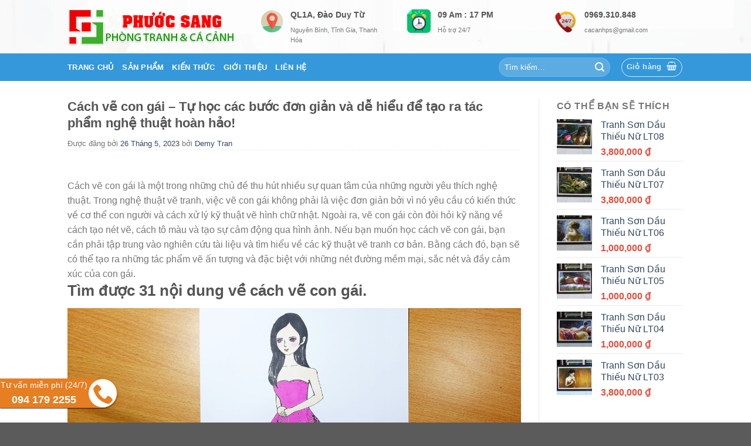

--- FILE ---
content_type: text/html; charset=UTF-8
request_url: https://cacanh24.com/cach-ve-con-gai/
body_size: 25703
content:
<!DOCTYPE html>
<!--[if IE 9 ]> <html lang="vi" class="ie9 loading-site no-js"> <![endif]-->
<!--[if IE 8 ]> <html lang="vi" class="ie8 loading-site no-js"> <![endif]-->
<!--[if (gte IE 9)|!(IE)]><!--><html lang="vi" class="loading-site no-js"> <!--<![endif]-->
<head>
	<meta charset="UTF-8" />
	<meta name="viewport" content="width=device-width, initial-scale=1.0, maximum-scale=1.0, user-scalable=no" />

	<link rel="profile" href="https://gmpg.org/xfn/11" />
	<link rel="pingback" href="https://cacanh24.com/xmlrpc.php" />

	<script>(function(html){html.className = html.className.replace(/\bno-js\b/,'js')})(document.documentElement);</script>
<meta name='robots' content='index, follow, max-image-preview:large, max-snippet:-1, max-video-preview:-1' />
	<style>img:is([sizes="auto" i], [sizes^="auto," i]) { contain-intrinsic-size: 3000px 1500px }</style>
	<meta name="viewport" content="width=device-width, initial-scale=1, maximum-scale=1" />
	<!-- This site is optimized with the Yoast SEO plugin v25.1 - https://yoast.com/wordpress/plugins/seo/ -->
	<title>Cách vẽ con gái - Tự học các bước đơn giản và dễ hiểu để tạo ra tác phẩm nghệ thuật hoàn hảo! - Classic Shop - Phòng Tranh &amp; Cá Cảnh Phước Sang</title>
	<link rel="canonical" href="https://cacanh24.com/cach-ve-con-gai/" />
	<meta property="og:locale" content="vi_VN" />
	<meta property="og:type" content="article" />
	<meta property="og:title" content="Cách vẽ con gái - Tự học các bước đơn giản và dễ hiểu để tạo ra tác phẩm nghệ thuật hoàn hảo! - Classic Shop - Phòng Tranh &amp; Cá Cảnh Phước Sang" />
	<meta property="og:description" content="Cách vẽ con gái là một trong những chủ đề thu hút nhiều sự quan tâm của những người yêu thích nghệ thuật. Trong nghệ thuật vẽ tranh, việc vẽ con gái không phải là việc đơn giản bởi vì nó yêu cầu có kiến thức về cơ thể con người và cách xử lý [...]" />
	<meta property="og:url" content="http://cacanh24.com/cach-ve-con-gai/" />
	<meta property="og:site_name" content="Classic Shop - Phòng Tranh &amp; Cá Cảnh Phước Sang" />
	<meta property="article:published_time" content="2023-05-26T18:22:24+00:00" />
	<meta property="og:image" content="https://cacanh24.com/wp-content/uploads/2023/05/maxresdefault-55.jpg" />
	<meta property="og:image:width" content="1280" />
	<meta property="og:image:height" content="720" />
	<meta property="og:image:type" content="image/jpeg" />
	<meta name="author" content="Demy Tran" />
	<meta name="twitter:card" content="summary_large_image" />
	<meta name="twitter:label1" content="Được viết bởi" />
	<meta name="twitter:data1" content="Demy Tran" />
	<meta name="twitter:label2" content="Ước tính thời gian đọc" />
	<meta name="twitter:data2" content="12 phút" />
	<script type="application/ld+json" class="yoast-schema-graph">{"@context":"https://schema.org","@graph":[{"@type":"WebPage","@id":"http://cacanh24.com/cach-ve-con-gai/","url":"http://cacanh24.com/cach-ve-con-gai/","name":"Cách vẽ con gái - Tự học các bước đơn giản và dễ hiểu để tạo ra tác phẩm nghệ thuật hoàn hảo! - Classic Shop - Phòng Tranh &amp; Cá Cảnh Phước Sang","isPartOf":{"@id":"https://cacanh24.com/#website"},"primaryImageOfPage":{"@id":"http://cacanh24.com/cach-ve-con-gai/#primaryimage"},"image":{"@id":"http://cacanh24.com/cach-ve-con-gai/#primaryimage"},"thumbnailUrl":"https://cacanh24.com/wp-content/uploads/2023/05/maxresdefault-55.jpg","datePublished":"2023-05-26T18:22:24+00:00","author":{"@id":"https://cacanh24.com/#/schema/person/cecd65195a39d57e85ae9449805e0bf1"},"breadcrumb":{"@id":"http://cacanh24.com/cach-ve-con-gai/#breadcrumb"},"inLanguage":"vi","potentialAction":[{"@type":"ReadAction","target":["http://cacanh24.com/cach-ve-con-gai/"]}]},{"@type":"ImageObject","inLanguage":"vi","@id":"http://cacanh24.com/cach-ve-con-gai/#primaryimage","url":"https://cacanh24.com/wp-content/uploads/2023/05/maxresdefault-55.jpg","contentUrl":"https://cacanh24.com/wp-content/uploads/2023/05/maxresdefault-55.jpg","width":1280,"height":720,"caption":"Cách Vẽ 1 Cô Gái Xinh Đẹp, Đơn Giản :)) Ii Ong Mật Mỹ Thuật # 95 - Youtube"},{"@type":"BreadcrumbList","@id":"http://cacanh24.com/cach-ve-con-gai/#breadcrumb","itemListElement":[{"@type":"ListItem","position":1,"name":"Home","item":"https://cacanh24.com/"},{"@type":"ListItem","position":2,"name":"Cách vẽ con gái &#8211; Tự học các bước đơn giản và dễ hiểu để tạo ra tác phẩm nghệ thuật hoàn hảo!"}]},{"@type":"WebSite","@id":"https://cacanh24.com/#website","url":"https://cacanh24.com/","name":"Classic Shop - Phòng Tranh &amp; Cá Cảnh Phước Sang","description":"Một trang web mới sử dụng WordPress","potentialAction":[{"@type":"SearchAction","target":{"@type":"EntryPoint","urlTemplate":"https://cacanh24.com/?s={search_term_string}"},"query-input":{"@type":"PropertyValueSpecification","valueRequired":true,"valueName":"search_term_string"}}],"inLanguage":"vi"},{"@type":"Person","@id":"https://cacanh24.com/#/schema/person/cecd65195a39d57e85ae9449805e0bf1","name":"Demy Tran","image":{"@type":"ImageObject","inLanguage":"vi","@id":"https://cacanh24.com/#/schema/person/image/","url":"https://secure.gravatar.com/avatar/fa5b11c6672f290b8ee5a25ad161315d3e6cd4aadabe6623f09fed3778d8fdf0?s=96&d=mm&r=g","contentUrl":"https://secure.gravatar.com/avatar/fa5b11c6672f290b8ee5a25ad161315d3e6cd4aadabe6623f09fed3778d8fdf0?s=96&d=mm&r=g","caption":"Demy Tran"},"url":"https://cacanh24.com/author/cacanh24/"}]}</script>
	<!-- / Yoast SEO plugin. -->


<link rel='dns-prefetch' href='//cdn.jsdelivr.net' />
<link rel='dns-prefetch' href='//maxcdn.bootstrapcdn.com' />
<link rel='dns-prefetch' href='//fonts.googleapis.com' />
<link rel="alternate" type="application/rss+xml" title="Dòng thông tin Classic Shop - Phòng Tranh &amp; Cá Cảnh Phước Sang &raquo;" href="https://cacanh24.com/feed/" />
<link rel="alternate" type="application/rss+xml" title="Classic Shop - Phòng Tranh &amp; Cá Cảnh Phước Sang &raquo; Dòng bình luận" href="https://cacanh24.com/comments/feed/" />
<link rel="alternate" type="application/rss+xml" title="Classic Shop - Phòng Tranh &amp; Cá Cảnh Phước Sang &raquo; Cách vẽ con gái &#8211; Tự học các bước đơn giản và dễ hiểu để tạo ra tác phẩm nghệ thuật hoàn hảo! Dòng bình luận" href="https://cacanh24.com/cach-ve-con-gai/feed/" />
<link rel="prefetch" href="https://cacanh24.com/wp-content/themes/flatsome/assets/js/chunk.countup.js" />
<link rel="prefetch" href="https://cacanh24.com/wp-content/themes/flatsome/assets/js/chunk.sticky-sidebar.js" />
<link rel="prefetch" href="https://cacanh24.com/wp-content/themes/flatsome/assets/js/chunk.tooltips.js" />
<link rel="prefetch" href="https://cacanh24.com/wp-content/themes/flatsome/assets/js/chunk.vendors~popups.js" />
<link rel="prefetch" href="https://cacanh24.com/wp-content/themes/flatsome/assets/js/chunk.vendors~slider.js" />
<script type="text/javascript">
/* <![CDATA[ */
window._wpemojiSettings = {"baseUrl":"https:\/\/s.w.org\/images\/core\/emoji\/16.0.1\/72x72\/","ext":".png","svgUrl":"https:\/\/s.w.org\/images\/core\/emoji\/16.0.1\/svg\/","svgExt":".svg","source":{"concatemoji":"https:\/\/cacanh24.com\/wp-includes\/js\/wp-emoji-release.min.js?ver=6.8.3"}};
/*! This file is auto-generated */
!function(s,n){var o,i,e;function c(e){try{var t={supportTests:e,timestamp:(new Date).valueOf()};sessionStorage.setItem(o,JSON.stringify(t))}catch(e){}}function p(e,t,n){e.clearRect(0,0,e.canvas.width,e.canvas.height),e.fillText(t,0,0);var t=new Uint32Array(e.getImageData(0,0,e.canvas.width,e.canvas.height).data),a=(e.clearRect(0,0,e.canvas.width,e.canvas.height),e.fillText(n,0,0),new Uint32Array(e.getImageData(0,0,e.canvas.width,e.canvas.height).data));return t.every(function(e,t){return e===a[t]})}function u(e,t){e.clearRect(0,0,e.canvas.width,e.canvas.height),e.fillText(t,0,0);for(var n=e.getImageData(16,16,1,1),a=0;a<n.data.length;a++)if(0!==n.data[a])return!1;return!0}function f(e,t,n,a){switch(t){case"flag":return n(e,"\ud83c\udff3\ufe0f\u200d\u26a7\ufe0f","\ud83c\udff3\ufe0f\u200b\u26a7\ufe0f")?!1:!n(e,"\ud83c\udde8\ud83c\uddf6","\ud83c\udde8\u200b\ud83c\uddf6")&&!n(e,"\ud83c\udff4\udb40\udc67\udb40\udc62\udb40\udc65\udb40\udc6e\udb40\udc67\udb40\udc7f","\ud83c\udff4\u200b\udb40\udc67\u200b\udb40\udc62\u200b\udb40\udc65\u200b\udb40\udc6e\u200b\udb40\udc67\u200b\udb40\udc7f");case"emoji":return!a(e,"\ud83e\udedf")}return!1}function g(e,t,n,a){var r="undefined"!=typeof WorkerGlobalScope&&self instanceof WorkerGlobalScope?new OffscreenCanvas(300,150):s.createElement("canvas"),o=r.getContext("2d",{willReadFrequently:!0}),i=(o.textBaseline="top",o.font="600 32px Arial",{});return e.forEach(function(e){i[e]=t(o,e,n,a)}),i}function t(e){var t=s.createElement("script");t.src=e,t.defer=!0,s.head.appendChild(t)}"undefined"!=typeof Promise&&(o="wpEmojiSettingsSupports",i=["flag","emoji"],n.supports={everything:!0,everythingExceptFlag:!0},e=new Promise(function(e){s.addEventListener("DOMContentLoaded",e,{once:!0})}),new Promise(function(t){var n=function(){try{var e=JSON.parse(sessionStorage.getItem(o));if("object"==typeof e&&"number"==typeof e.timestamp&&(new Date).valueOf()<e.timestamp+604800&&"object"==typeof e.supportTests)return e.supportTests}catch(e){}return null}();if(!n){if("undefined"!=typeof Worker&&"undefined"!=typeof OffscreenCanvas&&"undefined"!=typeof URL&&URL.createObjectURL&&"undefined"!=typeof Blob)try{var e="postMessage("+g.toString()+"("+[JSON.stringify(i),f.toString(),p.toString(),u.toString()].join(",")+"));",a=new Blob([e],{type:"text/javascript"}),r=new Worker(URL.createObjectURL(a),{name:"wpTestEmojiSupports"});return void(r.onmessage=function(e){c(n=e.data),r.terminate(),t(n)})}catch(e){}c(n=g(i,f,p,u))}t(n)}).then(function(e){for(var t in e)n.supports[t]=e[t],n.supports.everything=n.supports.everything&&n.supports[t],"flag"!==t&&(n.supports.everythingExceptFlag=n.supports.everythingExceptFlag&&n.supports[t]);n.supports.everythingExceptFlag=n.supports.everythingExceptFlag&&!n.supports.flag,n.DOMReady=!1,n.readyCallback=function(){n.DOMReady=!0}}).then(function(){return e}).then(function(){var e;n.supports.everything||(n.readyCallback(),(e=n.source||{}).concatemoji?t(e.concatemoji):e.wpemoji&&e.twemoji&&(t(e.twemoji),t(e.wpemoji)))}))}((window,document),window._wpemojiSettings);
/* ]]> */
</script>
<style id='wp-emoji-styles-inline-css' type='text/css'>

	img.wp-smiley, img.emoji {
		display: inline !important;
		border: none !important;
		box-shadow: none !important;
		height: 1em !important;
		width: 1em !important;
		margin: 0 0.07em !important;
		vertical-align: -0.1em !important;
		background: none !important;
		padding: 0 !important;
	}
</style>
<style id='wp-block-library-inline-css' type='text/css'>
:root{--wp-admin-theme-color:#007cba;--wp-admin-theme-color--rgb:0,124,186;--wp-admin-theme-color-darker-10:#006ba1;--wp-admin-theme-color-darker-10--rgb:0,107,161;--wp-admin-theme-color-darker-20:#005a87;--wp-admin-theme-color-darker-20--rgb:0,90,135;--wp-admin-border-width-focus:2px;--wp-block-synced-color:#7a00df;--wp-block-synced-color--rgb:122,0,223;--wp-bound-block-color:var(--wp-block-synced-color)}@media (min-resolution:192dpi){:root{--wp-admin-border-width-focus:1.5px}}.wp-element-button{cursor:pointer}:root{--wp--preset--font-size--normal:16px;--wp--preset--font-size--huge:42px}:root .has-very-light-gray-background-color{background-color:#eee}:root .has-very-dark-gray-background-color{background-color:#313131}:root .has-very-light-gray-color{color:#eee}:root .has-very-dark-gray-color{color:#313131}:root .has-vivid-green-cyan-to-vivid-cyan-blue-gradient-background{background:linear-gradient(135deg,#00d084,#0693e3)}:root .has-purple-crush-gradient-background{background:linear-gradient(135deg,#34e2e4,#4721fb 50%,#ab1dfe)}:root .has-hazy-dawn-gradient-background{background:linear-gradient(135deg,#faaca8,#dad0ec)}:root .has-subdued-olive-gradient-background{background:linear-gradient(135deg,#fafae1,#67a671)}:root .has-atomic-cream-gradient-background{background:linear-gradient(135deg,#fdd79a,#004a59)}:root .has-nightshade-gradient-background{background:linear-gradient(135deg,#330968,#31cdcf)}:root .has-midnight-gradient-background{background:linear-gradient(135deg,#020381,#2874fc)}.has-regular-font-size{font-size:1em}.has-larger-font-size{font-size:2.625em}.has-normal-font-size{font-size:var(--wp--preset--font-size--normal)}.has-huge-font-size{font-size:var(--wp--preset--font-size--huge)}.has-text-align-center{text-align:center}.has-text-align-left{text-align:left}.has-text-align-right{text-align:right}#end-resizable-editor-section{display:none}.aligncenter{clear:both}.items-justified-left{justify-content:flex-start}.items-justified-center{justify-content:center}.items-justified-right{justify-content:flex-end}.items-justified-space-between{justify-content:space-between}.screen-reader-text{border:0;clip-path:inset(50%);height:1px;margin:-1px;overflow:hidden;padding:0;position:absolute;width:1px;word-wrap:normal!important}.screen-reader-text:focus{background-color:#ddd;clip-path:none;color:#444;display:block;font-size:1em;height:auto;left:5px;line-height:normal;padding:15px 23px 14px;text-decoration:none;top:5px;width:auto;z-index:100000}html :where(.has-border-color){border-style:solid}html :where([style*=border-top-color]){border-top-style:solid}html :where([style*=border-right-color]){border-right-style:solid}html :where([style*=border-bottom-color]){border-bottom-style:solid}html :where([style*=border-left-color]){border-left-style:solid}html :where([style*=border-width]){border-style:solid}html :where([style*=border-top-width]){border-top-style:solid}html :where([style*=border-right-width]){border-right-style:solid}html :where([style*=border-bottom-width]){border-bottom-style:solid}html :where([style*=border-left-width]){border-left-style:solid}html :where(img[class*=wp-image-]){height:auto;max-width:100%}:where(figure){margin:0 0 1em}html :where(.is-position-sticky){--wp-admin--admin-bar--position-offset:var(--wp-admin--admin-bar--height,0px)}@media screen and (max-width:600px){html :where(.is-position-sticky){--wp-admin--admin-bar--position-offset:0px}}
</style>
<style id='classic-theme-styles-inline-css' type='text/css'>
/*! This file is auto-generated */
.wp-block-button__link{color:#fff;background-color:#32373c;border-radius:9999px;box-shadow:none;text-decoration:none;padding:calc(.667em + 2px) calc(1.333em + 2px);font-size:1.125em}.wp-block-file__button{background:#32373c;color:#fff;text-decoration:none}
</style>
<link rel='stylesheet' id='contact-form-7-css' href='https://cacanh24.com/wp-content/plugins/contact-form-7/includes/css/styles.css?ver=6.0.6' type='text/css' media='all' />
<style id='woocommerce-inline-inline-css' type='text/css'>
.woocommerce form .form-row .required { visibility: visible; }
</style>
<link rel='stylesheet' id='dashicons-css' href='https://cacanh24.com/wp-includes/css/dashicons.min.css?ver=6.8.3' type='text/css' media='all' />
<link rel='stylesheet' id='flatsome-ionicons-css' href='//maxcdn.bootstrapcdn.com/font-awesome/4.7.0/css/font-awesome.min.css?ver=6.8.3' type='text/css' media='all' />
<link rel='stylesheet' id='mm_icomoon-css' href='https://cacanh24.com/wp-content/plugins/mega_main_menu/framework/src/css/icomoon.css?ver=2.1.5' type='text/css' media='all' />
<link rel='stylesheet' id='mm_font-awesome-css' href='https://cacanh24.com/wp-content/plugins/mega_main_menu/framework/src/css/font-awesome.css?ver=2.1.5' type='text/css' media='all' />
<link rel='stylesheet' id='mm_glyphicons-css' href='https://cacanh24.com/wp-content/plugins/mega_main_menu/framework/src/css/glyphicons.css?ver=2.1.5' type='text/css' media='all' />
<link rel='stylesheet' id='mm_linearicons-css' href='https://cacanh24.com/wp-content/plugins/mega_main_menu/framework/src/css/linearicons.css?ver=2.1.5' type='text/css' media='all' />
<link rel='stylesheet' id='mmm_mega_main_menu-css' href='https://cacanh24.com/wp-content/plugins/mega_main_menu/src/css/cache.skin.css?ver=1500942974' type='text/css' media='all' />
<link rel='stylesheet' id='flatsome-main-css' href='https://cacanh24.com/wp-content/themes/flatsome/assets/css/flatsome.css?ver=3.15.0' type='text/css' media='all' />
<style id='flatsome-main-inline-css' type='text/css'>
@font-face {
				font-family: "fl-icons";
				font-display: block;
				src: url(https://cacanh24.com/wp-content/themes/flatsome/assets/css/icons/fl-icons.eot?v=3.15.0);
				src:
					url(https://cacanh24.com/wp-content/themes/flatsome/assets/css/icons/fl-icons.eot#iefix?v=3.15.0) format("embedded-opentype"),
					url(https://cacanh24.com/wp-content/themes/flatsome/assets/css/icons/fl-icons.woff2?v=3.15.0) format("woff2"),
					url(https://cacanh24.com/wp-content/themes/flatsome/assets/css/icons/fl-icons.ttf?v=3.15.0) format("truetype"),
					url(https://cacanh24.com/wp-content/themes/flatsome/assets/css/icons/fl-icons.woff?v=3.15.0) format("woff"),
					url(https://cacanh24.com/wp-content/themes/flatsome/assets/css/icons/fl-icons.svg?v=3.15.0#fl-icons) format("svg");
			}
</style>
<link rel='stylesheet' id='flatsome-shop-css' href='https://cacanh24.com/wp-content/themes/flatsome/assets/css/flatsome-shop.css?ver=3.15.0' type='text/css' media='all' />
<link rel='stylesheet' id='flatsome-style-css' href='https://cacanh24.com/wp-content/themes/web-khoi-nghiep/style.css?ver=3.0' type='text/css' media='all' />
<link rel='stylesheet' id='flatsome-googlefonts-css' href='//fonts.googleapis.com/css?family=Helvetica%2CArial%2Csans-serif%3Aregular%2C700%2Cregular%2C700%2Cdefault&#038;display=swap&#038;ver=3.9' type='text/css' media='all' />
<script type="text/javascript" src="https://cacanh24.com/wp-includes/js/jquery/jquery.min.js?ver=3.7.1" id="jquery-core-js"></script>
<script type="text/javascript" src="https://cacanh24.com/wp-includes/js/jquery/jquery-migrate.min.js?ver=3.4.1" id="jquery-migrate-js"></script>
<script type="text/javascript" src="https://cacanh24.com/wp-content/plugins/woocommerce/assets/js/jquery-blockui/jquery.blockUI.min.js?ver=2.7.0-wc.10.4.3" id="wc-jquery-blockui-js" defer="defer" data-wp-strategy="defer"></script>
<script type="text/javascript" id="wc-add-to-cart-js-extra">
/* <![CDATA[ */
var wc_add_to_cart_params = {"ajax_url":"\/wp-admin\/admin-ajax.php","wc_ajax_url":"\/?wc-ajax=%%endpoint%%","i18n_view_cart":"Xem gi\u1ecf h\u00e0ng","cart_url":"https:\/\/cacanh24.com\/gio-hang\/","is_cart":"","cart_redirect_after_add":"no"};
/* ]]> */
</script>
<script type="text/javascript" src="https://cacanh24.com/wp-content/plugins/woocommerce/assets/js/frontend/add-to-cart.min.js?ver=10.4.3" id="wc-add-to-cart-js" defer="defer" data-wp-strategy="defer"></script>
<script type="text/javascript" src="https://cacanh24.com/wp-content/plugins/woocommerce/assets/js/js-cookie/js.cookie.min.js?ver=2.1.4-wc.10.4.3" id="wc-js-cookie-js" defer="defer" data-wp-strategy="defer"></script>
<script type="text/javascript" id="woocommerce-js-extra">
/* <![CDATA[ */
var woocommerce_params = {"ajax_url":"\/wp-admin\/admin-ajax.php","wc_ajax_url":"\/?wc-ajax=%%endpoint%%","i18n_password_show":"Hi\u1ec3n th\u1ecb m\u1eadt kh\u1ea9u","i18n_password_hide":"\u1ea8n m\u1eadt kh\u1ea9u"};
/* ]]> */
</script>
<script type="text/javascript" src="https://cacanh24.com/wp-content/plugins/woocommerce/assets/js/frontend/woocommerce.min.js?ver=10.4.3" id="woocommerce-js" defer="defer" data-wp-strategy="defer"></script>
<link rel="https://api.w.org/" href="https://cacanh24.com/wp-json/" /><link rel="alternate" title="JSON" type="application/json" href="https://cacanh24.com/wp-json/wp/v2/posts/2258" /><link rel="EditURI" type="application/rsd+xml" title="RSD" href="https://cacanh24.com/xmlrpc.php?rsd" />
<meta name="generator" content="WordPress 6.8.3" />
<meta name="generator" content="WooCommerce 10.4.3" />
<link rel='shortlink' href='https://cacanh24.com/?p=2258' />
<link rel="alternate" title="oNhúng (JSON)" type="application/json+oembed" href="https://cacanh24.com/wp-json/oembed/1.0/embed?url=http%3A%2F%2Fcacanh24.com%2Fcach-ve-con-gai%2F" />
<link rel="alternate" title="oNhúng (XML)" type="text/xml+oembed" href="https://cacanh24.com/wp-json/oembed/1.0/embed?url=http%3A%2F%2Fcacanh24.com%2Fcach-ve-con-gai%2F&#038;format=xml" />
<script async src="https://pagead2.googlesyndication.com/pagead/js/adsbygoogle.js?client=ca-pub-2339972186076545"
     crossorigin="anonymous"></script>
<style>.bg{opacity: 0; transition: opacity 1s; -webkit-transition: opacity 1s;} .bg-loaded{opacity: 1;}</style><!--[if IE]><link rel="stylesheet" type="text/css" href="https://cacanh24.com/wp-content/themes/flatsome/assets/css/ie-fallback.css"><script src="//cdnjs.cloudflare.com/ajax/libs/html5shiv/3.6.1/html5shiv.js"></script><script>var head = document.getElementsByTagName('head')[0],style = document.createElement('style');style.type = 'text/css';style.styleSheet.cssText = ':before,:after{content:none !important';head.appendChild(style);setTimeout(function(){head.removeChild(style);}, 0);</script><script src="https://cacanh24.com/wp-content/themes/flatsome/assets/libs/ie-flexibility.js"></script><![endif]-->	<noscript><style>.woocommerce-product-gallery{ opacity: 1 !important; }</style></noscript>
	<link rel="icon" href="https://cacanh24.com/wp-content/uploads/2022/12/logo_ps-100x100.png" sizes="32x32" />
<link rel="icon" href="https://cacanh24.com/wp-content/uploads/2022/12/logo_ps.png" sizes="192x192" />
<link rel="apple-touch-icon" href="https://cacanh24.com/wp-content/uploads/2022/12/logo_ps.png" />
<meta name="msapplication-TileImage" content="https://cacanh24.com/wp-content/uploads/2022/12/logo_ps.png" />
<style id="custom-css" type="text/css">:root {--primary-color: #3498DB;}.header-main{height: 91px}#logo img{max-height: 91px}#logo{width:299px;}#logo img{padding:5px 0;}.header-bottom{min-height: 47px}.header-top{min-height: 30px}.transparent .header-main{height: 90px}.transparent #logo img{max-height: 90px}.has-transparent + .page-title:first-of-type,.has-transparent + #main > .page-title,.has-transparent + #main > div > .page-title,.has-transparent + #main .page-header-wrapper:first-of-type .page-title{padding-top: 140px;}.header.show-on-scroll,.stuck .header-main{height:70px!important}.stuck #logo img{max-height: 70px!important}.header-bg-color {background-color: rgba(255,255,255,0.9)}.header-bg-image {background-image: url('http://cacanh24.com/wp-content/uploads/2017/07/nen-header.jpg');}.header-bg-image {background-repeat: repeat-x;}.header-bottom {background-color: #3498DB}.header-bottom-nav > li > a{line-height: 16px }@media (max-width: 549px) {.header-main{height: 70px}#logo img{max-height: 70px}}.header-top{background-color:rgba(94,94,94,0.42)!important;}/* Color */.accordion-title.active, .has-icon-bg .icon .icon-inner,.logo a, .primary.is-underline, .primary.is-link, .badge-outline .badge-inner, .nav-outline > li.active> a,.nav-outline >li.active > a, .cart-icon strong,[data-color='primary'], .is-outline.primary{color: #3498DB;}/* Color !important */[data-text-color="primary"]{color: #3498DB!important;}/* Background Color */[data-text-bg="primary"]{background-color: #3498DB;}/* Background */.scroll-to-bullets a,.featured-title, .label-new.menu-item > a:after, .nav-pagination > li > .current,.nav-pagination > li > span:hover,.nav-pagination > li > a:hover,.has-hover:hover .badge-outline .badge-inner,button[type="submit"], .button.wc-forward:not(.checkout):not(.checkout-button), .button.submit-button, .button.primary:not(.is-outline),.featured-table .title,.is-outline:hover, .has-icon:hover .icon-label,.nav-dropdown-bold .nav-column li > a:hover, .nav-dropdown.nav-dropdown-bold > li > a:hover, .nav-dropdown-bold.dark .nav-column li > a:hover, .nav-dropdown.nav-dropdown-bold.dark > li > a:hover, .header-vertical-menu__opener ,.is-outline:hover, .tagcloud a:hover,.grid-tools a, input[type='submit']:not(.is-form), .box-badge:hover .box-text, input.button.alt,.nav-box > li > a:hover,.nav-box > li.active > a,.nav-pills > li.active > a ,.current-dropdown .cart-icon strong, .cart-icon:hover strong, .nav-line-bottom > li > a:before, .nav-line-grow > li > a:before, .nav-line > li > a:before,.banner, .header-top, .slider-nav-circle .flickity-prev-next-button:hover svg, .slider-nav-circle .flickity-prev-next-button:hover .arrow, .primary.is-outline:hover, .button.primary:not(.is-outline), input[type='submit'].primary, input[type='submit'].primary, input[type='reset'].button, input[type='button'].primary, .badge-inner{background-color: #3498DB;}/* Border */.nav-vertical.nav-tabs > li.active > a,.scroll-to-bullets a.active,.nav-pagination > li > .current,.nav-pagination > li > span:hover,.nav-pagination > li > a:hover,.has-hover:hover .badge-outline .badge-inner,.accordion-title.active,.featured-table,.is-outline:hover, .tagcloud a:hover,blockquote, .has-border, .cart-icon strong:after,.cart-icon strong,.blockUI:before, .processing:before,.loading-spin, .slider-nav-circle .flickity-prev-next-button:hover svg, .slider-nav-circle .flickity-prev-next-button:hover .arrow, .primary.is-outline:hover{border-color: #3498DB}.nav-tabs > li.active > a{border-top-color: #3498DB}.widget_shopping_cart_content .blockUI.blockOverlay:before { border-left-color: #3498DB }.woocommerce-checkout-review-order .blockUI.blockOverlay:before { border-left-color: #3498DB }/* Fill */.slider .flickity-prev-next-button:hover svg,.slider .flickity-prev-next-button:hover .arrow{fill: #3498DB;}/* Background Color */[data-icon-label]:after, .secondary.is-underline:hover,.secondary.is-outline:hover,.icon-label,.button.secondary:not(.is-outline),.button.alt:not(.is-outline), .badge-inner.on-sale, .button.checkout, .single_add_to_cart_button, .current .breadcrumb-step{ background-color:#E67E22; }[data-text-bg="secondary"]{background-color: #E67E22;}/* Color */.secondary.is-underline,.secondary.is-link, .secondary.is-outline,.stars a.active, .star-rating:before, .woocommerce-page .star-rating:before,.star-rating span:before, .color-secondary{color: #E67E22}/* Color !important */[data-text-color="secondary"]{color: #E67E22!important;}/* Border */.secondary.is-outline:hover{border-color:#E67E22}@media screen and (max-width: 549px){body{font-size: 100%;}}body{font-family:"Helvetica,Arial,sans-serif", sans-serif}body{font-weight: 0}.nav > li > a {font-family:"Helvetica,Arial,sans-serif", sans-serif;}.mobile-sidebar-levels-2 .nav > li > ul > li > a {font-family:"Helvetica,Arial,sans-serif", sans-serif;}.nav > li > a {font-weight: 700;}.mobile-sidebar-levels-2 .nav > li > ul > li > a {font-weight: 700;}h1,h2,h3,h4,h5,h6,.heading-font, .off-canvas-center .nav-sidebar.nav-vertical > li > a{font-family: "Helvetica,Arial,sans-serif", sans-serif;}h1,h2,h3,h4,h5,h6,.heading-font,.banner h1,.banner h2{font-weight: 700;}.alt-font{font-family: "Helvetica,Arial,sans-serif", sans-serif;}.header:not(.transparent) .header-nav-main.nav > li > a {color: #FFFFFF;}.header:not(.transparent) .header-bottom-nav.nav > li > a{color: #FFFFFF;}@media screen and (min-width: 550px){.products .box-vertical .box-image{min-width: 300px!important;width: 300px!important;}}.footer-1{background-image: url('http://cacanh24.com/wp-content/uploads/2017/07/nen.jpg');}.footer-1{background-color: #FFFFFF}.page-title-small + main .product-container > .row{padding-top:0;}.label-new.menu-item > a:after{content:"Mới ";}.label-hot.menu-item > a:after{content:"Hot";}.label-sale.menu-item > a:after{content:"Sale";}.label-popular.menu-item > a:after{content:"Phổ biến";}</style>	<meta property="fb:app_id" content="104537736801666" />
<meta property="fb:admins" content="100001613853961"/>

	<div id="fb-root"></div>
<script>(function(d, s, id) {
  var js, fjs = d.getElementsByTagName(s)[0];
  if (d.getElementById(id)) return;
  js = d.createElement(s); js.id = id;
  js.src = "//connect.facebook.net/vi_VN/sdk.js#xfbml=1&version=v2.9&appId=104537736801666";
  fjs.parentNode.insertBefore(js, fjs);
}(document, 'script', 'facebook-jssdk'));</script>
</head>

<body class="wp-singular post-template-default single single-post postid-2258 single-format-standard wp-theme-flatsome wp-child-theme-web-khoi-nghiep theme-flatsome mmm mega_main_menu-2-1-5 woocommerce-no-js lightbox nav-dropdown-has-arrow nav-dropdown-has-shadow nav-dropdown-has-border">

<a class="skip-link screen-reader-text" href="#main">Skip to content</a>

<div id="wrapper">


<header id="header" class="header has-sticky sticky-jump">
   <div class="header-wrapper">
	<div id="masthead" class="header-main ">
      <div class="header-inner flex-row container logo-left medium-logo-center" role="navigation">

          <!-- Logo -->
          <div id="logo" class="flex-col logo">
            
<!-- Header logo -->
<a href="https://cacanh24.com/" title="Classic Shop &#8211; Phòng Tranh &amp; Cá Cảnh Phước Sang - Một trang web mới sử dụng WordPress" rel="home">
		<img width="284" height="62" src="https://cacanh24.com/wp-content/uploads/2022/12/logo.png" class="header_logo header-logo" alt="Classic Shop &#8211; Phòng Tranh &amp; Cá Cảnh Phước Sang"/><img  width="284" height="62" src="https://cacanh24.com/wp-content/uploads/2022/12/logo.png" class="header-logo-dark" alt="Classic Shop &#8211; Phòng Tranh &amp; Cá Cảnh Phước Sang"/></a>
          </div>

          <!-- Mobile Left Elements -->
          <div class="flex-col show-for-medium flex-left">
            <ul class="mobile-nav nav nav-left ">
              <li class="nav-icon has-icon">
  		<a href="#" data-open="#main-menu" data-pos="left" data-bg="main-menu-overlay" data-color="" class="is-small" aria-label="Menu" aria-controls="main-menu" aria-expanded="false">
		
		  <i class="icon-menu" ></i>
		  		</a>
	</li>            </ul>
          </div>

          <!-- Left Elements -->
          <div class="flex-col hide-for-medium flex-left
            flex-grow">
            <ul class="header-nav header-nav-main nav nav-left  nav-uppercase" >
              <li class="header-block"><div class="header-block-block-1"><div class="row"  id="row-60305000">


	<div id="col-264729587" class="col medium-4 small-12 large-4"  >
				<div class="col-inner"  >
			
			


		<div class="icon-box featured-box icon-box-left text-left is-xsmall"  >
					<div class="icon-box-img" style="width: 40px">
				<div class="icon">
					<div class="icon-inner" >
						<img width="100" height="100" src="https://cacanh24.com/wp-content/uploads/2017/07/location.png" class="attachment-medium size-medium" alt="" decoding="async" />					</div>
				</div>
			</div>
				<div class="icon-box-text last-reset">
									

<h3>QL1A, Đào Duy Từ</h3>
<p>Nguyên Bình, Tĩnh Gia, Thanh Hóa</p>

		</div>
	</div>
	
	

		</div>
					</div>

	

	<div id="col-225189069" class="col medium-4 small-12 large-4"  >
				<div class="col-inner"  >
			
			


		<div class="icon-box featured-box icon-box-left text-left is-xsmall"  >
					<div class="icon-box-img" style="width: 40px">
				<div class="icon">
					<div class="icon-inner" >
						<img width="400" height="400" src="https://cacanh24.com/wp-content/uploads/2017/07/alarm-clock-icon-400x400.png" class="attachment-medium size-medium" alt="" decoding="async" fetchpriority="high" srcset="https://cacanh24.com/wp-content/uploads/2017/07/alarm-clock-icon-400x400.png 400w, https://cacanh24.com/wp-content/uploads/2017/07/alarm-clock-icon-300x300.png 300w, https://cacanh24.com/wp-content/uploads/2017/07/alarm-clock-icon-100x100.png 100w, https://cacanh24.com/wp-content/uploads/2017/07/alarm-clock-icon-280x280.png 280w, https://cacanh24.com/wp-content/uploads/2017/07/alarm-clock-icon-180x180.png 180w, https://cacanh24.com/wp-content/uploads/2017/07/alarm-clock-icon.png 512w" sizes="(max-width: 400px) 100vw, 400px" />					</div>
				</div>
			</div>
				<div class="icon-box-text last-reset">
									

<h3> 09 Am : 17 PM</h3>
<p>Hỗ trợ 24/7</p>

		</div>
	</div>
	
	

		</div>
					</div>

	

	<div id="col-591227272" class="col medium-4 small-12 large-4"  >
				<div class="col-inner"  >
			
			


		<div class="icon-box featured-box icon-box-left text-left is-xsmall"  >
					<div class="icon-box-img" style="width: 40px">
				<div class="icon">
					<div class="icon-inner" >
						<img width="100" height="100" src="https://cacanh24.com/wp-content/uploads/2017/07/hotline.png" class="attachment-medium size-medium" alt="" decoding="async" />					</div>
				</div>
			</div>
				<div class="icon-box-text last-reset">
									

<h3>0969.310.848</h3>
<p><a href="/cdn-cgi/l/email-protection" class="__cf_email__" data-cfemail="63000200020d0b131023040e020a0f4d000c0e">[email&#160;protected]</a></p>

		</div>
	</div>
	
	

		</div>
					</div>

	

</div></div></li>            </ul>
          </div>

          <!-- Right Elements -->
          <div class="flex-col hide-for-medium flex-right">
            <ul class="header-nav header-nav-main nav nav-right  nav-uppercase">
                          </ul>
          </div>

          <!-- Mobile Right Elements -->
          <div class="flex-col show-for-medium flex-right">
            <ul class="mobile-nav nav nav-right ">
                          </ul>
          </div>

      </div>
     
            <div class="container"><div class="top-divider full-width"></div></div>
      </div><div id="wide-nav" class="header-bottom wide-nav nav-dark hide-for-medium">
    <div class="flex-row container">

                        <div class="flex-col hide-for-medium flex-left">
                <ul class="nav header-nav header-bottom-nav nav-left  nav-uppercase">
                    <li id="menu-item-50" class="menu-item menu-item-type-post_type menu-item-object-page menu-item-home menu-item-50 menu-item-design-default"><a href="https://cacanh24.com/" class="nav-top-link">Trang chủ</a></li>
<li id="menu-item-53" class="menu-item menu-item-type-post_type menu-item-object-page menu-item-53 menu-item-design-default"><a href="https://cacanh24.com/cua-hang/" class="nav-top-link">Sản phẩm</a></li>
<li id="menu-item-193" class="menu-item menu-item-type-taxonomy menu-item-object-category menu-item-193 menu-item-design-default"><a href="https://cacanh24.com/category/kien-thuc/" class="nav-top-link">Kiến Thức</a></li>
<li id="menu-item-267" class="menu-item menu-item-type-post_type menu-item-object-page menu-item-267 menu-item-design-default"><a href="https://cacanh24.com/gioi-thieu/" class="nav-top-link">Giới thiệu</a></li>
<li id="menu-item-266" class="menu-item menu-item-type-post_type menu-item-object-page menu-item-266 menu-item-design-default"><a href="https://cacanh24.com/contact-us/" class="nav-top-link">Liên hệ</a></li>
                </ul>
            </div>
            
            
                        <div class="flex-col hide-for-medium flex-right flex-grow">
              <ul class="nav header-nav header-bottom-nav nav-right  nav-uppercase">
                   <li class="header-search-form search-form html relative has-icon">
	<div class="header-search-form-wrapper">
		<div class="searchform-wrapper ux-search-box relative form-flat is-normal"><form role="search" method="get" class="searchform" action="https://cacanh24.com/">
	<div class="flex-row relative">
						<div class="flex-col flex-grow">
			<label class="screen-reader-text" for="woocommerce-product-search-field-0">Tìm kiếm:</label>
			<input type="search" id="woocommerce-product-search-field-0" class="search-field mb-0" placeholder="Tìm kiếm&hellip;" value="" name="s" />
			<input type="hidden" name="post_type" value="product" />
					</div>
		<div class="flex-col">
			<button type="submit" value="Tìm kiếm" class="ux-search-submit submit-button secondary button icon mb-0" aria-label="Submit">
				<i class="icon-search" ></i>			</button>
		</div>
	</div>
	<div class="live-search-results text-left z-top"></div>
</form>
</div>	</div>
</li><li class="cart-item has-icon has-dropdown">
<div class="header-button">
<a href="https://cacanh24.com/gio-hang/" title="Giỏ hàng" class="header-cart-link icon button circle is-outline is-small">


<span class="header-cart-title">
   Giỏ hàng     </span>

    <i class="icon-shopping-basket"
    data-icon-label="0">
  </i>
  </a>
</div>
 <ul class="nav-dropdown nav-dropdown-default">
    <li class="html widget_shopping_cart">
      <div class="widget_shopping_cart_content">
        

	<p class="woocommerce-mini-cart__empty-message">Chưa có sản phẩm trong giỏ hàng.</p>


      </div>
    </li>
     </ul>

</li>
              </ul>
            </div>
            
            
    </div>
</div>

<div class="header-bg-container fill"><div class="header-bg-image fill"></div><div class="header-bg-color fill"></div></div>   </div><!-- header-wrapper-->
</header>


<main id="main" class="">

<div id="content" class="blog-wrapper blog-single page-wrapper">
	

<div class="row row-large row-divided ">

	<div class="large-9 col">
		


<article id="post-2258" class="post-2258 post type-post status-publish format-standard has-post-thumbnail hentry category-img tag-cach-ve-con-gai">
	<div class="article-inner ">
		<header class="entry-header">
	<div class="entry-header-text entry-header-text-top  text-left">
	   	

<h1 class="entry-title">Cách vẽ con gái &#8211; Tự học các bước đơn giản và dễ hiểu để tạo ra tác phẩm nghệ thuật hoàn hảo!</h1>


<div class="entry-meta is-small single-date">
    <span class="posted-on">Được đăng bởi <a href="https://cacanh24.com/cach-ve-con-gai/" rel="bookmark"><time class="entry-date published updated" datetime="2023-05-26T18:22:24+00:00">26 Tháng 5, 2023</time></a></span><span class="byline"> bởi <span class="meta-author vcard"><a class="url fn n" href="https://cacanh24.com/author/cacanh24/">Demy Tran</a></span></span></div><!-- .entry-meta -->
	</div><!-- .entry-header -->

    	<div class="entry-image relative">

	</div><!-- .entry-image -->
	</header><!-- post-header -->

		<div class="entry-content single-page">

<div>Cách vẽ con gái là một trong những chủ đề thu hút nhiều sự quan tâm của những người yêu thích nghệ thuật. Trong nghệ thuật vẽ tranh, việc vẽ con gái không phải là việc đơn giản bởi vì nó yêu cầu có kiến thức về cơ thể con người và cách xử lý kỹ thuật vẽ hình chữ nhật. Ngoài ra, vẽ con gái còn đòi hỏi kỹ năng về cách tạo nét vẽ, cách tô màu và tạo sự cảm động qua hình ảnh. Nếu bạn muốn học cách vẽ con gái, bạn cần phải tập trung vào nghiên cứu tài liệu và tìm hiểu về các kỹ thuật vẽ tranh cơ bản. Bằng cách đó, bạn sẽ có thể tạo ra những tác phẩm vẽ ấn tượng và đặc biệt với những nét đường mềm mại, sắc nét và đầy cảm xúc của con gái.</div>
<div>
<h2>Tìm được 31 nội dung về cách vẽ con gái.</h2>
<figure><img decoding="async" class="aligncenter size-full wp-image-2257" src="https://cacanh24.com/wp-content/uploads/2023/05/maxresdefault-55.jpg" width="1280" height="720" alt="Cách Vẽ 1 Cô Gái Xinh Đẹp, Đơn Giản :)) Ii Ong Mật Mỹ Thuật # 95 - Youtube" title="Cách vẽ 1 cô gái xinh đẹp, đơn giản :)) II Ong Mật Mỹ Thuật # 95 - YouTube" srcset="https://cacanh24.com/wp-content/uploads/2023/05/maxresdefault-55.jpg 1280w, https://cacanh24.com/wp-content/uploads/2023/05/maxresdefault-55-711x400.jpg 711w, https://cacanh24.com/wp-content/uploads/2023/05/maxresdefault-55-768x432.jpg 768w, https://cacanh24.com/wp-content/uploads/2023/05/maxresdefault-55-600x338.jpg 600w" sizes="(max-width: 1280px) 100vw, 1280px" /><figcaption>Cách Vẽ 1 Cô Gái Xinh Đẹp, Đơn Giản :)) Ii Ong Mật Mỹ Thuật # 95 &#8211; Youtube</figcaption></figure>
<figure><img decoding="async" src="https://i.ytimg.com/vi/GfJrsxXAir0/hqdefault.jpg" alt="Vẽ Cô Gái L Cách Vẽ Cô Gái Đơn Giản Nhất L How To Draw A Girl Very Easy |  Ong Mật Mỹ Thuật #39 - Youtube" style="width:100%" title="Vẽ Cô Gái l Cách vẽ cô gái đơn giản nhất l How to draw a girl very easy |  ONG MẬT MỸ THUẬT #39 - YouTube"><figcaption>Vẽ Cô Gái L Cách Vẽ Cô Gái Đơn Giản Nhất L How To Draw A Girl Very Easy |  Ong Mật Mỹ Thuật #39 &#8211; Youtube</figcaption></figure>
<figure><img decoding="async" src="https://toigingiuvedep.vn/wp-content/uploads/2021/07/cach-ve-co-gai-de-thuong-don-gian-ma-dep.jpg" alt="99+ Cách Vẽ Cô Gái Đơn Giản Cute, Hình Vẽ Cô Gái Dễ Thương" style="width:100%" title="99+ Cách Vẽ Cô Gái Đơn Giản Cute, Hình Vẽ Cô Gái Dễ Thương"><figcaption>99+ Cách Vẽ Cô Gái Đơn Giản Cute, Hình Vẽ Cô Gái Dễ Thương</figcaption></figure>
<figure><img decoding="async" src="https://toigingiuvedep.vn/wp-content/uploads/2021/07/ve-trang-tri-cho-mai-toc.jpg" alt="99+ Cách Vẽ Cô Gái Đơn Giản Cute, Hình Vẽ Cô Gái Dễ Thương" style="width:100%" title="99+ Cách Vẽ Cô Gái Đơn Giản Cute, Hình Vẽ Cô Gái Dễ Thương"><figcaption>99+ Cách Vẽ Cô Gái Đơn Giản Cute, Hình Vẽ Cô Gái Dễ Thương</figcaption></figure>
<figure><img decoding="async" src="https://nghethuatamnhacsaigon.com/wp-content/uploads/2018/10/hinh-ve-chibi-con-gai-hinh-anh3.jpg" alt="Cách Vẽ Hình Vẽ Chibi Con Gái Siêu Đẹp Và Đơn Giản - Kids Art&#038;Music Saigon" style="width:100%" title="Cách vẽ hình vẽ chibi con gái siêu đẹp và đơn giản - Kids Art&#038;Music Saigon"><figcaption>Cách Vẽ Hình Vẽ Chibi Con Gái Siêu Đẹp Và Đơn Giản &#8211; Kids Art&#038;Music Saigon</figcaption></figure>
<figure><img decoding="async" src="https://phunugioi.com/wp-content/uploads/2021/12/Hinh-ve-co-gai-de-thuong-don-gian-bang-but-chi.jpg" alt="Xem Hơn 100 Ảnh Về Cô Gái Hình Vẽ - Daotaonec" style="width:100%" title="Xem hơn 100 ảnh về cô gái hình vẽ - daotaonec"><figcaption>Xem Hơn 100 Ảnh Về Cô Gái Hình Vẽ &#8211; Daotaonec</figcaption></figure>
<figure><img decoding="async" src="https://demoda.vn/wp-content/uploads/2023/01/hinh-ve-co-gai-mat-long-lanh.jpg" alt="Chi Tiết Hơn 473 Vẽ Cô Gái Đơn Giản Không Thể Bỏ Qua - Thtantai2.Edu.Vn" style="width:100%" title="Chi tiết hơn 473 vẽ cô gái đơn giản không thể bỏ qua - thtantai2.edu.vn"><figcaption>Chi Tiết Hơn 473 Vẽ Cô Gái Đơn Giản Không Thể Bỏ Qua &#8211; Thtantai2.Edu.Vn</figcaption></figure>
<figure><img decoding="async" src="https://toigingiuvedep.vn/wp-content/uploads/2021/07/ve-phan-than-vai.jpg" alt="99+ Cách Vẽ Cô Gái Đơn Giản Cute, Hình Vẽ Cô Gái Dễ Thương" style="width:100%" title="99+ Cách Vẽ Cô Gái Đơn Giản Cute, Hình Vẽ Cô Gái Dễ Thương"><figcaption>99+ Cách Vẽ Cô Gái Đơn Giản Cute, Hình Vẽ Cô Gái Dễ Thương</figcaption></figure>
<figure><img decoding="async" src="https://i.ytimg.com/vi/BqB5NLIrktg/maxresdefault.jpg" alt="Cách Vẽ Tranh Cô Gái Đơn Giản | How To Draw A Girl Easy - Youtube" style="width:100%" title="Cách Vẽ Tranh Cô Gái Đơn Giản | How to draw a girl easy - YouTube"><figcaption>Cách Vẽ Tranh Cô Gái Đơn Giản | How To Draw A Girl Easy &#8211; Youtube</figcaption></figure>
<figure><img decoding="async" src="https://haycafe.vn/wp-content/uploads/2022/01/Cach-ve-co-gai-chibi.jpg" alt="Hình Vẽ Cô Gái, Cách Vẽ Cô Gái Đẹp, Dễ Thương, Đơn Giản" style="width:100%" title="Hình Vẽ Cô Gái, Cách Vẽ Cô Gái Đẹp, Dễ Thương, Đơn Giản"><figcaption>Hình Vẽ Cô Gái, Cách Vẽ Cô Gái Đẹp, Dễ Thương, Đơn Giản</figcaption></figure>
<figure><img decoding="async" src="https://phunugioi.com/wp-content/uploads/2021/12/Cach-ve-co-gai-de-thuong-don-gian-bang-but-chi.jpg" alt="Xem Hơn 100 Ảnh Về Hình Vẽ Cô Gái Bằng Bút Chì - Daotaonec" style="width:100%" title="Xem hơn 100 ảnh về hình vẽ cô gái bằng bút chì - daotaonec"><figcaption>Xem Hơn 100 Ảnh Về Hình Vẽ Cô Gái Bằng Bút Chì &#8211; Daotaonec</figcaption></figure>
<figure><img decoding="async" src="https://toigingiuvedep.vn/wp-content/uploads/2021/07/anh-ve-co-gai-bang-but-chi-dep.jpg" alt="Xem Hơn 100 Ảnh Về Hình Vẽ Cô Gái Bằng Bút Chì - Daotaonec" style="width:100%" title="Xem hơn 100 ảnh về hình vẽ cô gái bằng bút chì - daotaonec"><figcaption>Xem Hơn 100 Ảnh Về Hình Vẽ Cô Gái Bằng Bút Chì &#8211; Daotaonec</figcaption></figure>
<figure><img decoding="async" src="https://thuthuatnhanh.com/wp-content/uploads/2022/12/cach-ve-co-gai-chibi.jpg" alt="Khám Phá 437+ Vẽ Con Gái Tuyệt Vời Nhất - Thtantai2.Edu.Vn" style="width:100%" title="Khám phá 437+ vẽ con gái tuyệt vời nhất - thtantai2.edu.vn"><figcaption>Khám Phá 437+ Vẽ Con Gái Tuyệt Vời Nhất &#8211; Thtantai2.Edu.Vn</figcaption></figure>
<figure><img decoding="async" src="https://toigingiuvedep.vn/wp-content/uploads/2021/07/hinh-ve-co-gai-don-gian.jpg" alt="99+ Cách Vẽ Cô Gái Đơn Giản Cute, Hình Vẽ Cô Gái Dễ Thương" style="width:100%" title="99+ Cách Vẽ Cô Gái Đơn Giản Cute, Hình Vẽ Cô Gái Dễ Thương"><figcaption>99+ Cách Vẽ Cô Gái Đơn Giản Cute, Hình Vẽ Cô Gái Dễ Thương</figcaption></figure>
<figure><img decoding="async" src="https://kientrucsuvietnam.vn/wp-content/uploads/2021/10/ve-co-gai-e1633925236127.jpg" alt="Hướng Dẫn Chi Tiết Cách Vẽ Cô Gái Đơn Giản Với 9 Bước Cơ Bản" style="width:100%" title="Hướng dẫn chi tiết cách vẽ cô gái đơn giản với 9 bước cơ bản"><figcaption>Hướng Dẫn Chi Tiết Cách Vẽ Cô Gái Đơn Giản Với 9 Bước Cơ Bản</figcaption></figure>
<figure><img decoding="async" src="https://afamilycdn.com/zoom/640_400/2019/3/8/youtube-8-15520202229521268531391-crop-1552020239194925782341.jpg" alt="Thấy Bức Tranh Con Gái 7 Tuổi Vẽ, Bà Mẹ Hoảng Hồn Nhận Ra Sai Lầm "Chết  Người" Của Mình" style="width:100%" title="Thấy bức tranh con gái 7 tuổi vẽ, bà mẹ hoảng hồn nhận ra sai lầm "chết  người" của mình"><figcaption>Thấy Bức Tranh Con Gái 7 Tuổi Vẽ, Bà Mẹ Hoảng Hồn Nhận Ra Sai Lầm &#8220;Chết  Người&#8221; Của Mình</figcaption></figure>
<figure><img decoding="async" src="https://i.ytimg.com/vi/1JdhjR4f9-M/maxresdefault.jpg" alt="Cách Vẽ Cô Gái Anime - How To Draw An Anime Girl: Step By Step Tutorial -  Youtube" style="width:100%" title="Cách vẽ cô gái anime - How to draw an anime girl: step by step tutorial -  YouTube"><figcaption>Cách Vẽ Cô Gái Anime &#8211; How To Draw An Anime Girl: Step By Step Tutorial &#8211;  Youtube</figcaption></figure>
<figure><img decoding="async" src="https://khoinguonsangtao.vn/wp-content/uploads/2022/06/cach-ve-nguoi-dep-ma-de.jpg" alt="Cách Vẽ Cô Gái Đẹp Dễ Thương Đơn Giản, Dễ Thực Hiện" style="width:100%" title="Cách Vẽ Cô Gái Đẹp Dễ Thương Đơn Giản, Dễ Thực Hiện"><figcaption>Cách Vẽ Cô Gái Đẹp Dễ Thương Đơn Giản, Dễ Thực Hiện</figcaption></figure>
<figure><img decoding="async" src="https://olptienganh.vn/wp-content/uploads/2021/12/1640524907_660_Cach-ve-co-gai-de-thuong-duyen-dang-don-gian.jpg" alt="Khám Phá 437+ Vẽ Con Gái Tuyệt Vời Nhất - Thtantai2.Edu.Vn" style="width:100%" title="Khám phá 437+ vẽ con gái tuyệt vời nhất - thtantai2.edu.vn"><figcaption>Khám Phá 437+ Vẽ Con Gái Tuyệt Vời Nhất &#8211; Thtantai2.Edu.Vn</figcaption></figure>
<figure><img decoding="async" src="https://phunugioi.com/wp-content/uploads/2021/11/Hinh-ve-cach-ve-co-gai-de-thuong-1.jpg" alt="Những Hình Vẽ, Cách Vẽ Cô Gái Dễ Thương, Đơn Giản Nhất" style="width:100%" title="Những hình vẽ, cách vẽ cô gái dễ thương, đơn giản nhất"><figcaption>Những Hình Vẽ, Cách Vẽ Cô Gái Dễ Thương, Đơn Giản Nhất</figcaption></figure>
<figure><img decoding="async" src="https://toigingiuvedep.vn/wp-content/uploads/2021/07/ve-phac-hoa-khuon-mat-1.jpg" alt="99+ Cách Vẽ Cô Gái Đơn Giản Cute, Hình Vẽ Cô Gái Dễ Thương" style="width:100%" title="99+ Cách Vẽ Cô Gái Đơn Giản Cute, Hình Vẽ Cô Gái Dễ Thương"><figcaption>99+ Cách Vẽ Cô Gái Đơn Giản Cute, Hình Vẽ Cô Gái Dễ Thương</figcaption></figure>
<figure><img decoding="async" src="https://afamilycdn.com/2020/1/13/0e26-imvsvza8067417-15789108712501756520430.jpg" alt="Đi Học Vẽ Về Con Gái Bỗng Thay Đổi Tính Cách, Mẹ Nhìn Vào Bức Tranh Lập Tức  Báo Cảnh Sát" style="width:100%" title="Đi học vẽ về con gái bỗng thay đổi tính cách, mẹ nhìn vào bức tranh lập tức  báo cảnh sát"><figcaption>Đi Học Vẽ Về Con Gái Bỗng Thay Đổi Tính Cách, Mẹ Nhìn Vào Bức Tranh Lập Tức  Báo Cảnh Sát</figcaption></figure>
<figure><img decoding="async" src="https://i.ytimg.com/vi/Lm1K5LSbHvo/maxresdefault.jpg" alt="Cách Vẽ Cô Gái Xinh Đẹp Đơn Giản Ii Ong Mật Mỹ Thuật #94 - Youtube" style="width:100%" title="Cách vẽ CÔ GÁI XINH ĐẸP Đơn giản II Ong Mật Mỹ Thuật #94 - YouTube"><figcaption>Cách Vẽ Cô Gái Xinh Đẹp Đơn Giản Ii Ong Mật Mỹ Thuật #94 &#8211; Youtube</figcaption></figure>
<figure><img decoding="async" src="https://haycafe.vn/wp-content/uploads/2022/01/Cach-ve-co-gai-hoan-chinh-cac-bo-phan.jpg" alt="Hình Vẽ Cô Gái, Cách Vẽ Cô Gái Đẹp, Dễ Thương, Đơn Giản" style="width:100%" title="Hình Vẽ Cô Gái, Cách Vẽ Cô Gái Đẹp, Dễ Thương, Đơn Giản"><figcaption>Hình Vẽ Cô Gái, Cách Vẽ Cô Gái Đẹp, Dễ Thương, Đơn Giản</figcaption></figure>
<figure><img decoding="async" src="https://vothisaucamau.edu.vn/wp-content/uploads/2023/01/1674155533_226_99-Cach-Ve-Co-Gai-Don-Gian-Cute-Hinh-Ve.jpg" alt="99+ Cách Vẽ Cô Gái Đơn Giản Cute, Hình Vẽ Cô Gái Dễ Thương - Thcs Võ Thị Sáu" style="width:100%" title="99+ Cách Vẽ Cô Gái Đơn Giản Cute, Hình Vẽ Cô Gái Dễ Thương - THCS Võ Thị Sáu"><figcaption>99+ Cách Vẽ Cô Gái Đơn Giản Cute, Hình Vẽ Cô Gái Dễ Thương &#8211; Thcs Võ Thị Sáu</figcaption></figure>
<figure><img decoding="async" src="https://khoinguonsangtao.vn/wp-content/uploads/2022/06/hinh-ve-co-gai-mac-ao-dai-dep.jpg" alt="Cách Vẽ Cô Gái Đẹp Dễ Thương Đơn Giản, Dễ Thực Hiện" style="width:100%" title="Cách Vẽ Cô Gái Đẹp Dễ Thương Đơn Giản, Dễ Thực Hiện"><figcaption>Cách Vẽ Cô Gái Đẹp Dễ Thương Đơn Giản, Dễ Thực Hiện</figcaption></figure>
<figure><img decoding="async" src="https://olptienganh.vn/wp-content/uploads/2021/12/1640524906_444_Cach-ve-co-gai-de-thuong-duyen-dang-don-gian.jpg" alt="Chi Tiết Hơn 473 Vẽ Cô Gái Đơn Giản Không Thể Bỏ Qua - Thtantai2.Edu.Vn" style="width:100%" title="Chi tiết hơn 473 vẽ cô gái đơn giản không thể bỏ qua - thtantai2.edu.vn"><figcaption>Chi Tiết Hơn 473 Vẽ Cô Gái Đơn Giản Không Thể Bỏ Qua &#8211; Thtantai2.Edu.Vn</figcaption></figure>
<figure><img decoding="async" src="https://nghethuatamnhacsaigon.com/wp-content/uploads/2018/09/hinh-ve-chibi-con-gai-hinh-anh1-2.jpg" alt="Cách Vẽ Hình Vẽ Chibi Con Gái Siêu Đẹp Và Đơn Giản - Kids Art&#038;Music Saigon" style="width:100%" title="Cách vẽ hình vẽ chibi con gái siêu đẹp và đơn giản - Kids Art&#038;Music Saigon"><figcaption>Cách Vẽ Hình Vẽ Chibi Con Gái Siêu Đẹp Và Đơn Giản &#8211; Kids Art&#038;Music Saigon</figcaption></figure>
<figure><img decoding="async" src="https://thuthuatnhanh.com/wp-content/uploads/2021/09/cach-ve-con-nguoi.jpg" alt="110+ Hình Vẽ Người, Cách Vẽ Người Cực Đơn Giản, Thử Ngay!" style="width:100%" title="110+ Hình Vẽ Người, Cách Vẽ Người Cực Đơn Giản, THỬ NGAY!"><figcaption>110+ Hình Vẽ Người, Cách Vẽ Người Cực Đơn Giản, Thử Ngay!</figcaption></figure>
<figure><img decoding="async" src="https://toigingiuvedep.vn/wp-content/uploads/2021/07/hinh-ve-co-gai-dang-yeu.jpg" alt="Xem Hơn 100 Ảnh Về Cô Gái Hình Vẽ - Daotaonec" style="width:100%" title="Xem hơn 100 ảnh về cô gái hình vẽ - daotaonec"><figcaption>Xem Hơn 100 Ảnh Về Cô Gái Hình Vẽ &#8211; Daotaonec</figcaption></figure>
<figure><img decoding="async" src="https://toigingiuvedep.vn/wp-content/uploads/2021/07/cach-ve-nu-sinh-anime-de-thuong.jpeg" alt="99+ Cách Vẽ Cô Gái Đơn Giản Cute, Hình Vẽ Cô Gái Dễ Thương" style="width:100%" title="99+ Cách Vẽ Cô Gái Đơn Giản Cute, Hình Vẽ Cô Gái Dễ Thương"><figcaption>99+ Cách Vẽ Cô Gái Đơn Giản Cute, Hình Vẽ Cô Gái Dễ Thương</figcaption></figure>
<figure><img decoding="async" src="https://i.ytimg.com/vi/VI59AnzO8A0/mqdefault.jpg" alt="Hướng Dẫn Vẻ Ảnh Ngộ Nghĩnh Hình Chibi Cute Dễ Vẽ" style="width:100%" title="Hướng Dẫn Vẻ Ảnh Ngộ Nghĩnh Hình Chibi Cute Dễ Vẽ"><figcaption>Hướng Dẫn Vẻ Ảnh Ngộ Nghĩnh Hình Chibi Cute Dễ Vẽ</figcaption></figure>
<figure><img decoding="async" src="https://phunugioi.com/wp-content/uploads/2021/12/ve-ao.jpg" alt="Những Hình Vẽ, Cách Vẽ Cô Gái Dễ Thương, Đơn Giản Nhất" style="width:100%" title="Những hình vẽ, cách vẽ cô gái dễ thương, đơn giản nhất"><figcaption>Những Hình Vẽ, Cách Vẽ Cô Gái Dễ Thương, Đơn Giản Nhất</figcaption></figure>
<figure><img decoding="async" src="https://i.ytimg.com/vi/Iw6IQTw_P_g/hqdefault.jpg" alt="👸 Vẽ Một Cô Gái Đơn Giản | Rxtn V14 - Youtube" style="width:100%" title="👸 Vẽ một cô gái đơn giản | RXTN V14 - YouTube"><figcaption>👸 Vẽ Một Cô Gái Đơn Giản | Rxtn V14 &#8211; Youtube</figcaption></figure>
<figure><img decoding="async" src="https://i.pinimg.com/originals/15/55/3a/15553ae1551eb357308864ef084c5592.jpg" alt="Ghim Của Tsuki No Miku Trên Cách Vẽ | Cô Gái Trong Anime, Dễ Thương, Chibi" style="width:100%" title="Ghim của Tsuki no Miku trên cách vẽ | Cô gái trong anime, Dễ thương, Chibi"><figcaption>Ghim Của Tsuki No Miku Trên Cách Vẽ | Cô Gái Trong Anime, Dễ Thương, Chibi</figcaption></figure>
<figure><img decoding="async" src="https://khoinguonsangtao.vn/wp-content/uploads/2022/06/hinh-ve-co-gai-cam-hoa-che-mat.jpg" alt="Cách Vẽ Cô Gái Đẹp Dễ Thương Đơn Giản, Dễ Thực Hiện" style="width:100%" title="Cách Vẽ Cô Gái Đẹp Dễ Thương Đơn Giản, Dễ Thực Hiện"><figcaption>Cách Vẽ Cô Gái Đẹp Dễ Thương Đơn Giản, Dễ Thực Hiện</figcaption></figure>
<figure><img decoding="async" src="https://i.pinimg.com/564x/69/24/6e/69246e98981a92c062cd3176fd6bf572.jpg" alt="Khám Phá 437+ Vẽ Con Gái Tuyệt Vời Nhất - Thtantai2.Edu.Vn" style="width:100%" title="Khám phá 437+ vẽ con gái tuyệt vời nhất - thtantai2.edu.vn"><figcaption>Khám Phá 437+ Vẽ Con Gái Tuyệt Vời Nhất &#8211; Thtantai2.Edu.Vn</figcaption></figure>
<figure><img decoding="async" src="https://i.pinimg.com/236x/6a/57/c9/6a57c9fe480a5dba27367949bf996b18.jpg" alt="13 Cách Vẽ Ý Tưởng | Cô Gái Trong Anime, Anime, Chibi" style="width:100%" title="13 Cách vẽ ý tưởng | cô gái trong anime, anime, chibi"><figcaption>13 Cách Vẽ Ý Tưởng | Cô Gái Trong Anime, Anime, Chibi</figcaption></figure>
<figure><img decoding="async" src="https://demoda.vn/wp-content/uploads/2023/01/hinh-ve-co-gai-tu-phia-sau-lung.jpg" alt="Cách Vẽ Cô Gái Đẹp, Đơn Giản, Cực Dễ, Ai Cũng Vẽ Được" style="width:100%" title="Cách Vẽ Cô Gái Đẹp, Đơn Giản, Cực Dễ, AI CŨNG VẼ ĐƯỢC"><figcaption>Cách Vẽ Cô Gái Đẹp, Đơn Giản, Cực Dễ, Ai Cũng Vẽ Được</figcaption></figure>
<figure><img decoding="async" src="https://antimatter.vn/wp-content/uploads/2022/07/hinh-ve-nguoi-450x600.jpg" alt="Hình Vẽ Người- Cách Vẽ Con Người Đẹp Trong Vòng 1 Nốt Nhạc" style="width:100%" title="Hình Vẽ Người- Cách Vẽ Con Người Đẹp Trong Vòng 1 Nốt Nhạc"><figcaption>Hình Vẽ Người- Cách Vẽ Con Người Đẹp Trong Vòng 1 Nốt Nhạc</figcaption></figure>
<figure><img decoding="async" src="https://thuthuatnhanh.com/wp-content/uploads/2022/12/cach-ve-co-gai-bang-4-buoc-huong-dan-593x580.jpg" alt="19+ Cách Vẽ Cô Gái Đẹp, Đáng Yêu, Đơn Giản Như Đan Rổ" style="width:100%" title="19+ Cách Vẽ Cô Gái Đẹp, Đáng Yêu, Đơn Giản Như Đan Rổ"><figcaption>19+ Cách Vẽ Cô Gái Đẹp, Đáng Yêu, Đơn Giản Như Đan Rổ</figcaption></figure>
<figure><img decoding="async" src="https://toigingiuvedep.vn/wp-content/uploads/2021/07/ve-phac-hoa-khuon-mat-1-820x461.jpg" alt="99+ Cách Vẽ Cô Gái Đơn Giản Cute, Hình Vẽ Cô Gái Dễ Thương" style="width:100%" title="99+ Cách Vẽ Cô Gái Đơn Giản Cute, Hình Vẽ Cô Gái Dễ Thương"><figcaption>99+ Cách Vẽ Cô Gái Đơn Giản Cute, Hình Vẽ Cô Gái Dễ Thương</figcaption></figure>
<figure><img decoding="async" src="https://vothisaucamau.edu.vn/wp-content/uploads/2023/01/1674155533_278_99-Cach-Ve-Co-Gai-Don-Gian-Cute-Hinh-Ve.jpg" alt="99+ Cách Vẽ Cô Gái Đơn Giản Cute, Hình Vẽ Cô Gái Dễ Thương - Thcs Võ Thị Sáu" style="width:100%" title="99+ Cách Vẽ Cô Gái Đơn Giản Cute, Hình Vẽ Cô Gái Dễ Thương - THCS Võ Thị Sáu"><figcaption>99+ Cách Vẽ Cô Gái Đơn Giản Cute, Hình Vẽ Cô Gái Dễ Thương &#8211; Thcs Võ Thị Sáu</figcaption></figure>
<figure><img decoding="async" src="https://toigingiuvedep.vn/wp-content/uploads/2021/07/cach-ve-co-gai-cam-o-quay-lung.jpg" alt="99+ Cách Vẽ Cô Gái Đơn Giản Cute, Hình Vẽ Cô Gái Dễ Thương" style="width:100%" title="99+ Cách Vẽ Cô Gái Đơn Giản Cute, Hình Vẽ Cô Gái Dễ Thương"><figcaption>99+ Cách Vẽ Cô Gái Đơn Giản Cute, Hình Vẽ Cô Gái Dễ Thương</figcaption></figure>
<figure><img decoding="async" src="https://i0.wp.com/thatnhucuocsong.com.vn/wp-content/uploads/2022/03/tranh-ve-de-thuong-co-gai-toc-ngan.jpg?ssl=1" alt="Vẽ Tranh Dễ Thương, Siêu Cute Cực Kỳ Đơn Giản, Dễ Vẽ" style="width:100%" title="Vẽ Tranh Dễ Thương, Siêu Cute Cực Kỳ Đơn Giản, Dễ Vẽ"><figcaption>Vẽ Tranh Dễ Thương, Siêu Cute Cực Kỳ Đơn Giản, Dễ Vẽ</figcaption></figure>
<figure><img decoding="async" src="https://i.ytimg.com/vi/23PeBu9A834/maxresdefault.jpg" alt="Vẽ Cô Gái;Vẽ Cô Gái Bằng Bút Chì Đơn Giản - Draw Girl, Draw Girl With  Simple Pencil. - Youtube" style="width:100%" title="Vẽ cô gái;Vẽ cô gái bằng bút chì đơn giản - Draw girl, Draw girl with  simple pencil. - YouTube"><figcaption>Vẽ Cô Gái;Vẽ Cô Gái Bằng Bút Chì Đơn Giản &#8211; Draw Girl, Draw Girl With  Simple Pencil. &#8211; Youtube</figcaption></figure>
<figure><img decoding="async" src="https://media.istockphoto.com/id/864672520/vi/vec-to/v%E1%BA%BD-theo-phong-c%C3%A1ch-anime-h%C3%ACnh-%E1%BA%A3nh-c%E1%BB%A7a-m%E1%BB%99t-c%C3%B4-g%C3%A1i-trong-b%E1%BB%A9c-tranh-theo-phong-c%C3%A1ch-anime-nh%E1%BA%ADt.jpg?s=1024x1024&#038;w=is&#038;k=20&#038;c=SfelArYJdtXDr2BIqeQUYNmCoRIHWUJYMOU70pN14tA=" alt="Vẽ Theo Phong Cách Anime Hình Ảnh Của Một Cô Gái Trong Bức Tranh Theo Phong  Cách Anime Nhật Bản Hình Minh Họa Sẵn Có - Tải Xuống Hình Ảnh Ngay Bây" style="width:100%" title="Vẽ Theo Phong Cách Anime Hình Ảnh Của Một Cô Gái Trong Bức Tranh Theo Phong  Cách Anime Nhật Bản Hình minh họa Sẵn có - Tải xuống Hình ảnh Ngay bây"><figcaption>Vẽ Theo Phong Cách Anime Hình Ảnh Của Một Cô Gái Trong Bức Tranh Theo Phong  Cách Anime Nhật Bản Hình Minh Họa Sẵn Có &#8211; Tải Xuống Hình Ảnh Ngay Bây</figcaption></figure>
<figure><img decoding="async" src="https://khoinguonsangtao.vn/wp-content/uploads/2022/06/cach-ve-co-gai-don-gian-nhat.jpg" alt="Cách Vẽ Cô Gái Đẹp Dễ Thương Đơn Giản, Dễ Thực Hiện" style="width:100%" title="Cách Vẽ Cô Gái Đẹp Dễ Thương Đơn Giản, Dễ Thực Hiện"><figcaption>Cách Vẽ Cô Gái Đẹp Dễ Thương Đơn Giản, Dễ Thực Hiện</figcaption></figure>
<figure><img decoding="async" src="https://toigingiuvedep.vn/wp-content/uploads/2021/07/hinh-ve-co-gai-ca-tinh.jpg" alt="Xem Hơn 100 Ảnh Về Hình Vẽ Cô Gái Cá Tính - Daotaonec" style="width:100%" title="Xem hơn 100 ảnh về hình vẽ cô gái cá tính - daotaonec"><figcaption>Xem Hơn 100 Ảnh Về Hình Vẽ Cô Gái Cá Tính &#8211; Daotaonec</figcaption></figure>
<figure><img decoding="async" src="https://i.pinimg.com/originals/13/48/64/134864b3158ad71a107ed68375c1c830.jpg" alt="Khám Phá Nhiều Hơn 105 Vẽ Hình Con Gái Hay Nhất - Thtantai2.Edu.Vn" style="width:100%" title="Khám phá nhiều hơn 105 vẽ hình con gái hay nhất - thtantai2.edu.vn"><figcaption>Khám Phá Nhiều Hơn 105 Vẽ Hình Con Gái Hay Nhất &#8211; Thtantai2.Edu.Vn</figcaption></figure>
</div>
<div>
<figure><img decoding="async" src="https://i.ytimg.com/vi/Ak9yFUYiTlk/hqdefault.jpg" alt="Cách vẽ cô gái anime đơn giản #74 | Vẽ nhân vật hoạt hình | Cong dan art" title="Cách vẽ cô gái anime đơn giản #74 | Vẽ nhân vật hoạt hình | Cong dan art" width="1280" height="720"><figcaption>Cách vẽ cô gái anime đơn giản #74 | Vẽ nhân vật hoạt hình | Cong dan art</figcaption></figure>
</div>
<div>
<h2>cách vẽ con gái</h2>
<div>Cách vẽ con gái là một chủ đề rất phổ biến trong nghệ thuật. Con gái có nhiều nét đẹp riêng, cách vẽ đúng sẽ giúp cho bức tranh trở nên sinh động và hấp dẫn hơn. Trong bài viết này, chúng tôi sẽ giới thiệu cách vẽ con gái và các bước tỉ mỉ để hoàn thiện một bức vẽ cô gái đẹp.</p>
<p>Cách vẽ khuôn mặt con gái</p>
<p>Việc vẽ khuôn mặt con gái có thể đòi hỏi nhiều thời gian và kỹ năng. Tuy nhiên, nếu bạn biết cách vẽ khuôn mặt đúng cách, thì bức tranh của bạn sẽ trở nên hoàn hảo hơn.</p>
<p>Bước đầu tiên là vẽ đường giữa cho khuôn mặt. Tiếp theo, bạn vẽ đường mắt, quyết định kích thước của chúng và chọn vị trí cho chúng trên mặt. Sau đó, bạn cần vẽ đường mũi, miệng và cằm để hoàn thiện khuôn mặt.</p>
<p>Cách vẽ tóc của con gái</p>
<p>Tóc của con gái là điểm nhấn quan trọng trong bức tranh. Đầu tiên, bạn cần vẽ đường cho kiểu tóc. Sau đó, sử dụng những đường đậm và nhạt để tạo ra sự bóng và nhấn nhá cho tóc.</p>
<p>Cách vẽ áo quần của con gái</p>
<p>Một lần nữa, detail là một yếu tố quan trọng để làm nổi bật bức tranh cô gái của bạn. Nếu bạn vẽ một chiếc váy, hãy vẽ từng bước một bao gồm lớp đầu tiên, phần giữa, và lớp cuối cùng của chúng. Tạo ra những đường thắt lưng, nếp gấp và những chi tiết nhỏ khác. Nếu bạn vẽ áo, hãy tập trung vẽ từng chi tiết như cổ áo, nút áo, hoa văn hoặc các điểm nhấn khác.</p>
<p>Cách vẽ phụ kiện cho con gái</p>
<p>Con gái thường thích được trang trí bằng những phụ kiện như vòng, dây chuyền, bông tai, nơ và mũ. Khi vẽ phụ kiện, đặc biệt là vòng, bạn cần tập trung vào rải đều những đường nhẩy để tạo ra chi tiết và ánh sáng.</p>
<p>Cách tô màu và tạo bóng cho hình vẽ con gái</p>
<p>Sau khi vẽ xong, bạn cần tô màu và tạo bóng cho bức tranh. Có rất nhiều cách để tô màu và tạo bóng, tùy thuộc vào phong cách của bạn. Một lưu ý quan trọng là không sử dụng màu quá nhiều để tránh tình trạng bối rối cho đôi mắt người xem.</p>
<p>FAQs:</p>
<p>1. Tôi có thể tập trung vào vẽ khuôn mặt của cô gái không?</p>
<p>Có, tập trung vào vẽ khuôn mặt là một trong những kỹ năng cơ bản nhất để có thể vẽ một bức tranh cô gái hoàn thiện.</p>
<p>2. Làm thế nào để tô màu cho một bức tranh cô gái?</p>
<p>Bạn có thể tô màu bằng mực nước, màu nước hoặc pastel. Nên bắt đầu với màu nhạt và nhấn mạnh bằng cách sử dụng những màu sáng hơn.</p>
<p>3. Làm thế nào để tạo bóng cho tóc của cô gái?</p>
<p>Bạn có thể tạo bóng cho tóc bằng cách sử dụng vẽ màu đậm và anhsáng. Tạo bóng cho phần trên của đôi tóc bằng cách sử dụng những đường nhẩy.</p>
<p>4. Có cách nào để tô màu cho bức tranh của tôi không bị bối rối cho mắt của người xem?</p>
<p>Không sử dụng quá nhiều màu và phải xác định được điểm nhấn chứ không phun màu rải rác trên toàn bức tranh.</p>
<p>5. Tôi có thể tham khảo những hình mẫu nào để học vẽ cô gái?</p>
<p>Bạn có thể tham khảo những hình vẽ cô gái đa dạng như: Hình vẽ cô gái đẹp, Hình vẽ cô gái cá tính, Tập vẽ con người, Vẽ cô gái mặc váy, Vẽ cô gái anime đơn giản, Hình vẽ con gái, Tranh vẽ Cô gái và hoa, Hình vẽ cô gái cute để học tập và cải thiện kỹ năng của mình.</p></div>
</div>
<p>Từ khoá người dùng tìm kiếm: cách vẽ con gái Hình vẽ cô gái đẹp, Hình vẽ cô gái cá tính, Tập vẽ con người, Vẽ cô gái mặc váy, Vẽ cô gái anime đơn giản, Hình vẽ con gái, Tranh vẽ Cô gái và hoa, Hình vẽ cô gái cute</p>
<p>Tag: <a href="https://cacanh24.com/tag/cach-ve-con-gai/">Update 25 &#8211; cách vẽ con gái</a></p>
<div>
<h2>Cách vẽ cô gái anime đơn giản #74 | Vẽ nhân vật hoạt hình | Cong dan art</h2>
<div style="text-align: center"><iframe loading="lazy" width="1280" height="720" src="https://www.youtube.com/embed/Ak9yFUYiTlk" title="Cách vẽ cô gái anime đơn giản #74 | Vẽ nhân vật hoạt hình | Cong dan art" frameborder="0" allow="accelerometer; autoplay; clipboard-write; encrypted-media; gyroscope; picture-in-picture" allowfullscreen></iframe></div>
</div>
<p>Xem thêm tại đây: <a href="https://cacanh24.com">cacanh24.com</a></p>
<p>Link bài viết: <strong><a href="https://cacanh24.com/cach-ve-con-gai">cách vẽ con gái</a></strong>.</p>
<p>Xem thêm thông tin về chủ đề cách vẽ con gái.</p>
<ul>
<li><a href="https://toigingiuvedep.vn/cach-ve-co-gai/" target="_blank" rel="noreferrer noopener nofflow">99+ Cách Vẽ Cô Gái Đơn Giản Cute, Hình Vẽ Cô Gái Dễ &#8230;</font></a></li>
<li><a href="https://dayve.vn/cach-ve-co-gai/" target="_blank" rel="noreferrer noopener nofflow">Cách vẽ cô gái &#8211; Dạy Vẽ</font></a></li>
<li><a href="https://demoda.vn/cach-ve-co-gai/" target="_blank" rel="noreferrer noopener nofflow">Cách Vẽ Cô Gái Đẹp, Đơn Giản, Cực Dễ, AI CŨNG &#8230;</font></a></li>
<li><a href="https://thuthuatnhanh.com/cach-ve-co-gai/" target="_blank" rel="noreferrer noopener nofflow">19+ Cách Vẽ Cô Gái Đẹp, Đáng Yêu, Đơn Giản Như Đan Rổ</font></a></li>
<li><a href="https://vothisaucamau.edu.vn/cach-ve-co-gai-don-gian.html" target="_blank" rel="noreferrer noopener nofflow">99+ Cách Vẽ Cô Gái Đơn Giản Cute &#8230; &#8211; &#8211; THCS Võ Thị Sáu</font></a></li>
</ul>
<p>Categories: <a href="https://cacanh24.com/category/img">https://cacanh24.com/category/img/</a></p>


<div class="blog-share text-center"><div class="social-icons share-icons share-row relative" ><a href="whatsapp://send?text=C%C3%A1ch%20v%E1%BA%BD%20con%20g%C3%A1i%20%26%238211%3B%20T%E1%BB%B1%20h%E1%BB%8Dc%20c%C3%A1c%20b%C6%B0%E1%BB%9Bc%20%C4%91%C6%A1n%20gi%E1%BA%A3n%20v%C3%A0%20d%E1%BB%85%20hi%E1%BB%83u%20%C4%91%E1%BB%83%20t%E1%BA%A1o%20ra%20t%C3%A1c%20ph%E1%BA%A9m%20ngh%E1%BB%87%20thu%E1%BA%ADt%20ho%C3%A0n%20h%E1%BA%A3o%21 - http://cacanh24.com/cach-ve-con-gai/" data-action="share/whatsapp/share" class="icon button circle is-outline tooltip whatsapp show-for-medium" title="Share on WhatsApp" aria-label="Share on WhatsApp"><i class="icon-whatsapp"></i></a><a href="https://www.facebook.com/sharer.php?u=http://cacanh24.com/cach-ve-con-gai/" data-label="Facebook" onclick="window.open(this.href,this.title,'width=500,height=500,top=300px,left=300px');  return false;" rel="noopener noreferrer nofollow" target="_blank" class="icon button circle is-outline tooltip facebook" title="Chia sẻ trên Facebook" aria-label="Chia sẻ trên Facebook"><i class="icon-facebook" ></i></a><a href="https://twitter.com/share?url=http://cacanh24.com/cach-ve-con-gai/" onclick="window.open(this.href,this.title,'width=500,height=500,top=300px,left=300px');  return false;" rel="noopener noreferrer nofollow" target="_blank" class="icon button circle is-outline tooltip twitter" title="Chia sẻ trên Twitter" aria-label="Chia sẻ trên Twitter"><i class="icon-twitter" ></i></a><a href="/cdn-cgi/l/email-protection#[base64]" rel="nofollow" class="icon button circle is-outline tooltip email" title="Email cho bạn bè" aria-label="Email cho bạn bè"><i class="icon-envelop" ></i></a><a href="https://pinterest.com/pin/create/button/?url=http://cacanh24.com/cach-ve-con-gai/&amp;media=https://cacanh24.com/wp-content/uploads/2023/05/maxresdefault-55.jpg&amp;description=C%C3%A1ch%20v%E1%BA%BD%20con%20g%C3%A1i%20%26%238211%3B%20T%E1%BB%B1%20h%E1%BB%8Dc%20c%C3%A1c%20b%C6%B0%E1%BB%9Bc%20%C4%91%C6%A1n%20gi%E1%BA%A3n%20v%C3%A0%20d%E1%BB%85%20hi%E1%BB%83u%20%C4%91%E1%BB%83%20t%E1%BA%A1o%20ra%20t%C3%A1c%20ph%E1%BA%A9m%20ngh%E1%BB%87%20thu%E1%BA%ADt%20ho%C3%A0n%20h%E1%BA%A3o%21" onclick="window.open(this.href,this.title,'width=500,height=500,top=300px,left=300px');  return false;" rel="noopener noreferrer nofollow" target="_blank" class="icon button circle is-outline tooltip pinterest" title="Pin trên Pinterest" aria-label="Pin trên Pinterest"><i class="icon-pinterest" ></i></a><a href="https://www.linkedin.com/shareArticle?mini=true&url=http://cacanh24.com/cach-ve-con-gai/&title=C%C3%A1ch%20v%E1%BA%BD%20con%20g%C3%A1i%20%26%238211%3B%20T%E1%BB%B1%20h%E1%BB%8Dc%20c%C3%A1c%20b%C6%B0%E1%BB%9Bc%20%C4%91%C6%A1n%20gi%E1%BA%A3n%20v%C3%A0%20d%E1%BB%85%20hi%E1%BB%83u%20%C4%91%E1%BB%83%20t%E1%BA%A1o%20ra%20t%C3%A1c%20ph%E1%BA%A9m%20ngh%E1%BB%87%20thu%E1%BA%ADt%20ho%C3%A0n%20h%E1%BA%A3o%21" onclick="window.open(this.href,this.title,'width=500,height=500,top=300px,left=300px');  return false;"  rel="noopener noreferrer nofollow" target="_blank" class="icon button circle is-outline tooltip linkedin" title="Share on LinkedIn" aria-label="Share on LinkedIn"><i class="icon-linkedin" ></i></a></div></div></div><!-- .entry-content2 -->

<footer class="entry-meta text-left">
Chuyên mục : <a href="https://cacanh24.com/category/img/" rel="category tag">Img</a> | tagged <a href="https://cacanh24.com/tag/cach-ve-con-gai/" rel="tag">Update 25 - cách vẽ con gái</a> .</footer><!-- .entry-meta -->





<div class="related-post">
<div  class="" style="margin-top: 30px;margin-bottom: 20px"> <h7>Bài viết liên quan</h7><div class="duong-line"></div></div>
<div class="clearfix"></div>
   <div class="row large-columns-3 medium-columns-2 small-columns-1 has-shadow row-box-shadow-1 row-box-shadow-1-hover">


 
  		<div class="col post-item">
			<div class="col-inner">
			<a href="https://cacanh24.com/anh-nen-ke-sach/" class="plain">
				<div class="box box-bounce box-text-bottom box-blog-post has-hover">
            					<div class="box-image">
  						<div class="image-cover" style="padding-top:56%;">
  							<img width="1280" height="800" src="https://cacanh24.com/wp-content/uploads/2023/05/cd63d3149a1472cc76afb0b005583e90.jpg" class="attachment-post-thumbnail size-post-thumbnail wp-post-image" alt="Top Hơn 60 Về Background Hình Nền Kệ Sách Cho Desktop - Cdgdbentre.Edu.Vn" decoding="async" loading="lazy" srcset="https://cacanh24.com/wp-content/uploads/2023/05/cd63d3149a1472cc76afb0b005583e90.jpg 1280w, https://cacanh24.com/wp-content/uploads/2023/05/cd63d3149a1472cc76afb0b005583e90-640x400.jpg 640w, https://cacanh24.com/wp-content/uploads/2023/05/cd63d3149a1472cc76afb0b005583e90-768x480.jpg 768w, https://cacanh24.com/wp-content/uploads/2023/05/cd63d3149a1472cc76afb0b005583e90-600x375.jpg 600w" sizes="auto, (max-width: 1280px) 100vw, 1280px" />						  							  						</div>
  						  					</div><!-- .box-image -->
          					<div class="box-text text-center">
					<div class="box-text-inner blog-post-inner">

					
										<h5 class="post-title is-large ">[Tiên tiến hóa desktop] Ảnh nền kệ sách độc đáo cho màn hình máy tính của bạn! Nhấn vào để xem ngay!</h5>
					<div class="post-meta is-small op-8">Th12 16, 2023</div>					<div class="is-divider"></div>
										
										
					
					
					</div><!-- .box-text-inner -->
					</div><!-- .box-text -->
									</div><!-- .box -->
				</a><!-- .link -->
			</div><!-- .col-inner -->
		</div><!-- .col -->
	
	





 
  		<div class="col post-item">
			<div class="col-inner">
			<a href="https://cacanh24.com/anh-tokyo-ghoul/" class="plain">
				<div class="box box-bounce box-text-bottom box-blog-post has-hover">
            					<div class="box-image">
  						<div class="image-cover" style="padding-top:56%;">
  							<img width="550" height="573" src="https://cacanh24.com/wp-content/uploads/2023/05/f3a8d0b381f377929f8156da46f0a9b1.jpg" class="attachment-post-thumbnail size-post-thumbnail wp-post-image" alt="630 Tokyo Ghoul. Ý Tưởng | Tokyo Ghoul, Anime, Tokyo" decoding="async" loading="lazy" srcset="https://cacanh24.com/wp-content/uploads/2023/05/f3a8d0b381f377929f8156da46f0a9b1.jpg 550w, https://cacanh24.com/wp-content/uploads/2023/05/f3a8d0b381f377929f8156da46f0a9b1-384x400.jpg 384w" sizes="auto, (max-width: 550px) 100vw, 550px" />						  							  						</div>
  						  					</div><!-- .box-image -->
          					<div class="box-text text-center">
					<div class="box-text-inner blog-post-inner">

					
										<h5 class="post-title is-large ">Ảnh Tokyo Ghoul đẹp cực chất lượng &#8211; Xem ngay để không bỏ lỡ!</h5>
					<div class="post-meta is-small op-8">Th12 15, 2023</div>					<div class="is-divider"></div>
										
										
					
					
					</div><!-- .box-text-inner -->
					</div><!-- .box-text -->
									</div><!-- .box -->
				</a><!-- .link -->
			</div><!-- .col-inner -->
		</div><!-- .col -->
	
	





 
  		<div class="col post-item">
			<div class="col-inner">
			<a href="https://cacanh24.com/anh-toc-ngan-nu/" class="plain">
				<div class="box box-bounce box-text-bottom box-blog-post has-hover">
            					<div class="box-image">
  						<div class="image-cover" style="padding-top:56%;">
  							<img width="760" height="442" src="https://cacanh24.com/wp-content/uploads/2023/05/top-25-kieu-toc-ngan-cho-mat-dai-gay-dep-thu-hut-cuc-tre-trung-202108051448120157.jpg" class="attachment-post-thumbnail size-post-thumbnail wp-post-image" alt="Top 35 Kiểu Tóc Ngắn Nữ Cá Tính, Đẹp Cuốn Hút Phái Mạnh" decoding="async" loading="lazy" srcset="https://cacanh24.com/wp-content/uploads/2023/05/top-25-kieu-toc-ngan-cho-mat-dai-gay-dep-thu-hut-cuc-tre-trung-202108051448120157.jpg 760w, https://cacanh24.com/wp-content/uploads/2023/05/top-25-kieu-toc-ngan-cho-mat-dai-gay-dep-thu-hut-cuc-tre-trung-202108051448120157-688x400.jpg 688w, https://cacanh24.com/wp-content/uploads/2023/05/top-25-kieu-toc-ngan-cho-mat-dai-gay-dep-thu-hut-cuc-tre-trung-202108051448120157-600x349.jpg 600w" sizes="auto, (max-width: 760px) 100vw, 760px" />						  							  						</div>
  						  					</div><!-- .box-image -->
          					<div class="box-text text-center">
					<div class="box-text-inner blog-post-inner">

					
										<h5 class="post-title is-large ">Ảnh tóc ngắn nữ: Top 10 kiểu tóc đẹp nhất thu hút mọi ánh nhìn</h5>
					<div class="post-meta is-small op-8">Th12 14, 2023</div>					<div class="is-divider"></div>
										
										
					
					
					</div><!-- .box-text-inner -->
					</div><!-- .box-text -->
									</div><!-- .box -->
				</a><!-- .link -->
			</div><!-- .col-inner -->
		</div><!-- .col -->
	
	



</div>
 </div>







	</div>
</article>





<div class="fb-comments" xid="2258 data-numposts="20" data-width="100%" data-colorscheme="light" data-version="v2.3"></div>


	</div>
	<div class="post-sidebar large-3 col">
				<div id="secondary" class="widget-area " role="complementary">
		<aside id="woocommerce_products-3" class="widget woocommerce widget_products"><span class="widget-title "><span>Có thể bạn sẽ thích</span></span><div class="is-divider small"></div><ul class="product_list_widget"><li>
	
	<a href="https://cacanh24.com/p/tranh-son-dau-thieu-nu-lt08/">
		<img width="100" height="100" src="https://cacanh24.com/wp-content/uploads/2022/12/tranh-son-dau-thieu-nu8-100x100.jpg" class="attachment-woocommerce_gallery_thumbnail size-woocommerce_gallery_thumbnail" alt="Tranh Sơn Dầu Thiếu Nữ LT08" decoding="async" loading="lazy" srcset="https://cacanh24.com/wp-content/uploads/2022/12/tranh-son-dau-thieu-nu8-100x100.jpg 100w, https://cacanh24.com/wp-content/uploads/2022/12/tranh-son-dau-thieu-nu8-280x280.jpg 280w, https://cacanh24.com/wp-content/uploads/2022/12/tranh-son-dau-thieu-nu8-300x300.jpg 300w" sizes="auto, (max-width: 100px) 100vw, 100px" />		<span class="product-title">Tranh Sơn Dầu Thiếu Nữ LT08</span>
	</a>

				
	<span class="woocommerce-Price-amount amount"><bdi>3,800,000&nbsp;<span class="woocommerce-Price-currencySymbol">&#8363;</span></bdi></span>
	</li>
<li>
	
	<a href="https://cacanh24.com/p/tranh-son-dau-thieu-nu-lt07/">
		<img width="100" height="100" src="https://cacanh24.com/wp-content/uploads/2022/12/tranh-son-dau-thieu-nu7-100x100.jpg" class="attachment-woocommerce_gallery_thumbnail size-woocommerce_gallery_thumbnail" alt="Tranh Sơn Dầu Thiếu Nữ LT07" decoding="async" loading="lazy" srcset="https://cacanh24.com/wp-content/uploads/2022/12/tranh-son-dau-thieu-nu7-100x100.jpg 100w, https://cacanh24.com/wp-content/uploads/2022/12/tranh-son-dau-thieu-nu7-280x280.jpg 280w, https://cacanh24.com/wp-content/uploads/2022/12/tranh-son-dau-thieu-nu7-300x300.jpg 300w" sizes="auto, (max-width: 100px) 100vw, 100px" />		<span class="product-title">Tranh Sơn Dầu Thiếu Nữ LT07</span>
	</a>

				
	<span class="woocommerce-Price-amount amount"><bdi>3,800,000&nbsp;<span class="woocommerce-Price-currencySymbol">&#8363;</span></bdi></span>
	</li>
<li>
	
	<a href="https://cacanh24.com/p/tranh-son-dau-thieu-nu-lt06/">
		<img width="100" height="100" src="https://cacanh24.com/wp-content/uploads/2022/12/tranh-son-dau-thieu-nu6-100x100.jpg" class="attachment-woocommerce_gallery_thumbnail size-woocommerce_gallery_thumbnail" alt="Tranh Sơn Dầu Thiếu Nữ LT06" decoding="async" loading="lazy" srcset="https://cacanh24.com/wp-content/uploads/2022/12/tranh-son-dau-thieu-nu6-100x100.jpg 100w, https://cacanh24.com/wp-content/uploads/2022/12/tranh-son-dau-thieu-nu6-280x280.jpg 280w, https://cacanh24.com/wp-content/uploads/2022/12/tranh-son-dau-thieu-nu6-300x300.jpg 300w" sizes="auto, (max-width: 100px) 100vw, 100px" />		<span class="product-title">Tranh Sơn Dầu Thiếu Nữ LT06</span>
	</a>

				
	<span class="woocommerce-Price-amount amount"><bdi>1,000,000&nbsp;<span class="woocommerce-Price-currencySymbol">&#8363;</span></bdi></span>
	</li>
<li>
	
	<a href="https://cacanh24.com/p/tranh-son-dau-thieu-nu-lt05/">
		<img width="100" height="100" src="https://cacanh24.com/wp-content/uploads/2022/12/tranh-son-dau-thieu-nu5-100x100.jpg" class="attachment-woocommerce_gallery_thumbnail size-woocommerce_gallery_thumbnail" alt="Tranh Sơn Dầu Thiếu Nữ LT05" decoding="async" loading="lazy" srcset="https://cacanh24.com/wp-content/uploads/2022/12/tranh-son-dau-thieu-nu5-100x100.jpg 100w, https://cacanh24.com/wp-content/uploads/2022/12/tranh-son-dau-thieu-nu5-280x280.jpg 280w, https://cacanh24.com/wp-content/uploads/2022/12/tranh-son-dau-thieu-nu5-300x300.jpg 300w" sizes="auto, (max-width: 100px) 100vw, 100px" />		<span class="product-title">Tranh Sơn Dầu Thiếu Nữ LT05</span>
	</a>

				
	<span class="woocommerce-Price-amount amount"><bdi>1,000,000&nbsp;<span class="woocommerce-Price-currencySymbol">&#8363;</span></bdi></span>
	</li>
<li>
	
	<a href="https://cacanh24.com/p/tranh-son-dau-thieu-nu-lt04/">
		<img width="100" height="100" src="https://cacanh24.com/wp-content/uploads/2022/12/tranh-son-dau-thieu-nu4-100x100.jpg" class="attachment-woocommerce_gallery_thumbnail size-woocommerce_gallery_thumbnail" alt="Tranh Sơn Dầu Thiếu Nữ LT04" decoding="async" loading="lazy" srcset="https://cacanh24.com/wp-content/uploads/2022/12/tranh-son-dau-thieu-nu4-100x100.jpg 100w, https://cacanh24.com/wp-content/uploads/2022/12/tranh-son-dau-thieu-nu4-280x280.jpg 280w, https://cacanh24.com/wp-content/uploads/2022/12/tranh-son-dau-thieu-nu4-300x300.jpg 300w" sizes="auto, (max-width: 100px) 100vw, 100px" />		<span class="product-title">Tranh Sơn Dầu Thiếu Nữ LT04</span>
	</a>

				
	<span class="woocommerce-Price-amount amount"><bdi>1,000,000&nbsp;<span class="woocommerce-Price-currencySymbol">&#8363;</span></bdi></span>
	</li>
<li>
	
	<a href="https://cacanh24.com/p/tranh-son-dau-thieu-nu-lt03/">
		<img width="100" height="100" src="https://cacanh24.com/wp-content/uploads/2022/12/tranh-son-dau-thieu-nu3-100x100.jpg" class="attachment-woocommerce_gallery_thumbnail size-woocommerce_gallery_thumbnail" alt="Tranh Sơn Dầu Thiếu Nữ LT03" decoding="async" loading="lazy" srcset="https://cacanh24.com/wp-content/uploads/2022/12/tranh-son-dau-thieu-nu3-100x100.jpg 100w, https://cacanh24.com/wp-content/uploads/2022/12/tranh-son-dau-thieu-nu3-280x280.jpg 280w, https://cacanh24.com/wp-content/uploads/2022/12/tranh-son-dau-thieu-nu3-300x300.jpg 300w" sizes="auto, (max-width: 100px) 100vw, 100px" />		<span class="product-title">Tranh Sơn Dầu Thiếu Nữ LT03</span>
	</a>

				
	<span class="woocommerce-Price-amount amount"><bdi>3,800,000&nbsp;<span class="woocommerce-Price-currencySymbol">&#8363;</span></bdi></span>
	</li>
</ul></aside></div>
			</div>
</div>

</div>


</main><!-- #main -->

<footer id="footer" class="footer-wrapper">

	
<!-- FOOTER 1 -->
<div class="footer-widgets footer footer-1">
		<div class="row dark large-columns-3 mb-0">
	   		<div id="text-2" class="col pb-0 widget widget_text"><span class="widget-title">PHÒNG TRANG &#038; CÁ CẢNH PHƯỚC SANG</span><div class="is-divider small"></div>			<div class="textwidget"><p>Phòng Tranh &amp; Cá Cảnh Phước Sang được thành lập vào năm 2018 với sứ mệnh đưa thú chơi cá cảnh trở thành một niềm đam mê, một thú chơi gần gũi với cuộc sống của người dân Việt. Giúp nâng cao chất lượng cuộc sống bằng cách làm đẹp không gian sống, giải tỏa căng thẳng, xua đi áp lực công việc thường ngày.</p>
</div>
		</div><div id="nav_menu-3" class="col pb-0 widget widget_nav_menu"><span class="widget-title">DANH MỤC SẢN PHẨM</span><div class="is-divider small"></div><div class="menu-menu-danh-muc-container"><ul id="menu-menu-danh-muc" class="menu"><li id="menu-item-302" class="menu-item menu-item-type-taxonomy menu-item-object-product_cat menu-item-has-children menu-item-302"><a href="https://cacanh24.com/danh-muc/ca-canh/">Cá Cảnh</a>
<ul class="sub-menu">
	<li id="menu-item-308" class="menu-item menu-item-type-taxonomy menu-item-object-product_cat menu-item-308"><a href="https://cacanh24.com/danh-muc/ca-canh/ca-rong/">Cá Rồng</a></li>
	<li id="menu-item-309" class="menu-item menu-item-type-taxonomy menu-item-object-product_cat menu-item-309"><a href="https://cacanh24.com/danh-muc/ca-canh/ca-phuc-loc-tho/">Cá Phúc Lộc Thọ</a></li>
	<li id="menu-item-310" class="menu-item menu-item-type-taxonomy menu-item-object-product_cat menu-item-310"><a href="https://cacanh24.com/danh-muc/ca-canh/ca-chep-nhat/">Cá Chép Nhật</a></li>
	<li id="menu-item-311" class="menu-item menu-item-type-taxonomy menu-item-object-product_cat menu-item-311"><a href="https://cacanh24.com/danh-muc/ca-canh/ca-dia/">Cá Đĩa</a></li>
	<li id="menu-item-312" class="menu-item menu-item-type-taxonomy menu-item-object-product_cat menu-item-312"><a href="https://cacanh24.com/danh-muc/ca-canh/ca-kim-son/">Cá Kim Sơn</a></li>
	<li id="menu-item-313" class="menu-item menu-item-type-taxonomy menu-item-object-product_cat menu-item-313"><a href="https://cacanh24.com/danh-muc/ca-canh/ca-koi/">Cá Koi</a></li>
	<li id="menu-item-314" class="menu-item menu-item-type-taxonomy menu-item-object-product_cat menu-item-314"><a href="https://cacanh24.com/danh-muc/ca-canh/ca-don-be/">Cá Dọn Bể</a></li>
	<li id="menu-item-307" class="menu-item menu-item-type-taxonomy menu-item-object-product_cat menu-item-307"><a href="https://cacanh24.com/danh-muc/ca-canh/cac-loai-ca-7-mau/">Các Loại Cá 7 Màu</a></li>
	<li id="menu-item-306" class="menu-item menu-item-type-taxonomy menu-item-object-product_cat menu-item-306"><a href="https://cacanh24.com/danh-muc/ca-canh/ca-belta-ca-choi/">Cá Belta Cá Chọi</a></li>
	<li id="menu-item-303" class="menu-item menu-item-type-taxonomy menu-item-object-product_cat menu-item-303"><a href="https://cacanh24.com/danh-muc/ca-canh/cac-loai-ca-khac/">Các Loại Cá kHác</a></li>
</ul>
</li>
<li id="menu-item-315" class="menu-item menu-item-type-taxonomy menu-item-object-product_cat menu-item-315"><a href="https://cacanh24.com/danh-muc/tranh-my-thuat/">Tranh Mỹ Thuật</a></li>
<li id="menu-item-305" class="menu-item menu-item-type-taxonomy menu-item-object-product_cat menu-item-305"><a href="https://cacanh24.com/danh-muc/phu-kien/">Phụ Kiện</a></li>
<li id="menu-item-316" class="menu-item menu-item-type-taxonomy menu-item-object-product_cat menu-item-has-children menu-item-316"><a href="https://cacanh24.com/danh-muc/be-ca/">Bể Cá</a>
<ul class="sub-menu">
	<li id="menu-item-320" class="menu-item menu-item-type-taxonomy menu-item-object-product_cat menu-item-320"><a href="https://cacanh24.com/danh-muc/be-ca/be-nuoi-hai-san/">Bể Nuôi Hải Sản</a></li>
	<li id="menu-item-319" class="menu-item menu-item-type-taxonomy menu-item-object-product_cat menu-item-319"><a href="https://cacanh24.com/danh-muc/be-ca/be-kinh-duc/">Bể Kính Đúc</a></li>
</ul>
</li>
<li id="menu-item-4619" class="menu-item menu-item-type-taxonomy menu-item-object-category menu-item-4619"><a href="https://cacanh24.com/category/innovative-cities/">Innovative Cities</a></li>
<li id="menu-item-5526" class="menu-item menu-item-type-taxonomy menu-item-object-category menu-item-5526"><a href="https://cacanh24.com/category/local/">Local</a></li>
<li id="menu-item-321" class="menu-item menu-item-type-taxonomy menu-item-object-product_cat menu-item-321"><a href="https://cacanh24.com/danh-muc/be-ca/be-ca-canh-khac/">Bể Cá Cảnh Khác</a></li>
</ul></div></div><div id="text-5" class="col pb-0 widget widget_text"><span class="widget-title">Liên Hệ</span><div class="is-divider small"></div>			<div class="textwidget"><ul>
<li>Địa chỉ: QL1A, Đào Duy Từ, Nguyên Bình, Tĩnh Gia, Thanh Hóa.</li>
<li>Hotline: 0918.723.290 – 0967.310.848 – 0969.310.848</li>
<li>Email: <a href="/cdn-cgi/l/email-protection" class="__cf_email__" data-cfemail="c7a4a6a4a6a9afb7b487a0aaa6aeabe9a4a8aa">[email&#160;protected]</a></li>
</ul>
</div>
		</div>        
		</div>
</div>

<!-- FOOTER 2 -->



<div class="absolute-footer dark medium-text-center text-center">
  <div class="container clearfix">

    
    <div class="footer-primary pull-left">
            <div class="copyright-footer">
        Copyright © 2007 - 2022 PHÒNG TRANG & CÁ CẢNH PHƯỚC SANG | Thiết Kế Bởi Webbienhoa.com      </div>
          </div>
  </div>
</div>

<a href="#top" class="back-to-top button icon invert plain fixed bottom z-1 is-outline hide-for-medium circle" id="top-link" aria-label="Go to top"><i class="icon-angle-up" ></i></a>

</footer><!-- .footer-wrapper -->

</div><!-- #wrapper -->

<div id="main-menu" class="mobile-sidebar no-scrollbar mfp-hide">

	
	<div class="sidebar-menu no-scrollbar ">

		
					<ul class="nav nav-sidebar nav-vertical nav-uppercase" data-tab="1">
				<li class="menu-item menu-item-type-post_type menu-item-object-page menu-item-home menu-item-50"><a href="https://cacanh24.com/">Trang chủ</a></li>
<li class="menu-item menu-item-type-post_type menu-item-object-page menu-item-53"><a href="https://cacanh24.com/cua-hang/">Sản phẩm</a></li>
<li class="menu-item menu-item-type-taxonomy menu-item-object-category menu-item-193"><a href="https://cacanh24.com/category/kien-thuc/">Kiến Thức</a></li>
<li class="menu-item menu-item-type-post_type menu-item-object-page menu-item-267"><a href="https://cacanh24.com/gioi-thieu/">Giới thiệu</a></li>
<li class="menu-item menu-item-type-post_type menu-item-object-page menu-item-266"><a href="https://cacanh24.com/contact-us/">Liên hệ</a></li>
<li class="header-search-form search-form html relative has-icon">
	<div class="header-search-form-wrapper">
		<div class="searchform-wrapper ux-search-box relative form-flat is-normal"><form role="search" method="get" class="searchform" action="https://cacanh24.com/">
	<div class="flex-row relative">
						<div class="flex-col flex-grow">
			<label class="screen-reader-text" for="woocommerce-product-search-field-1">Tìm kiếm:</label>
			<input type="search" id="woocommerce-product-search-field-1" class="search-field mb-0" placeholder="Tìm kiếm&hellip;" value="" name="s" />
			<input type="hidden" name="post_type" value="product" />
					</div>
		<div class="flex-col">
			<button type="submit" value="Tìm kiếm" class="ux-search-submit submit-button secondary button icon mb-0" aria-label="Submit">
				<i class="icon-search" ></i>			</button>
		</div>
	</div>
	<div class="live-search-results text-left z-top"></div>
</form>
</div>	</div>
</li>			</ul>
		
		
	</div>

	
</div>
<script data-cfasync="false" src="/cdn-cgi/scripts/5c5dd728/cloudflare-static/email-decode.min.js"></script><script type="speculationrules">
{"prefetch":[{"source":"document","where":{"and":[{"href_matches":"\/*"},{"not":{"href_matches":["\/wp-*.php","\/wp-admin\/*","\/wp-content\/uploads\/*","\/wp-content\/*","\/wp-content\/plugins\/*","\/wp-content\/themes\/web-khoi-nghiep\/*","\/wp-content\/themes\/flatsome\/*","\/*\\?(.+)"]}},{"not":{"selector_matches":"a[rel~=\"nofollow\"]"}},{"not":{"selector_matches":".no-prefetch, .no-prefetch a"}}]},"eagerness":"conservative"}]}
</script>
<div class="call-now"  title="" data-content="<p>Chúng tôi luôn sẵn sàng Tư vấn - Giải đáp mọi thắc mắc của Quý khách.</p><p>Hoạt động 24/7 - Tất cả các ngày trong tuần, kể cả ngày lễ.</p>" data-original-title="Đường dây nóng">
    <a class="btn-call-now" href="tel:0941792255">
        <i class="icon-phone" aria-hidden="true"></i>
        <p>Tư vấn miễn phí (24/7) <strong>094 179 2255</strong></p>
    </a>
</div>    <div id="login-form-popup" class="lightbox-content mfp-hide">
            <div class="woocommerce-notices-wrapper"></div>
<div class="account-container lightbox-inner">

	
			<div class="account-login-inner">

				<h3 class="uppercase">Đăng nhập</h3>

				<form class="woocommerce-form woocommerce-form-login login" method="post">

					
					<p class="woocommerce-form-row woocommerce-form-row--wide form-row form-row-wide">
						<label for="username">Tên tài khoản hoặc địa chỉ email&nbsp;<span class="required">*</span></label>
						<input type="text" class="woocommerce-Input woocommerce-Input--text input-text" name="username" id="username" autocomplete="username" value="" />					</p>
					<p class="woocommerce-form-row woocommerce-form-row--wide form-row form-row-wide">
						<label for="password">Mật khẩu&nbsp;<span class="required">*</span></label>
						<input class="woocommerce-Input woocommerce-Input--text input-text" type="password" name="password" id="password" autocomplete="current-password" />
					</p>

					
					<p class="form-row">
						<label class="woocommerce-form__label woocommerce-form__label-for-checkbox woocommerce-form-login__rememberme">
							<input class="woocommerce-form__input woocommerce-form__input-checkbox" name="rememberme" type="checkbox" id="rememberme" value="forever" /> <span>Ghi nhớ mật khẩu</span>
						</label>
						<input type="hidden" id="woocommerce-login-nonce" name="woocommerce-login-nonce" value="64d23e0cda" /><input type="hidden" name="_wp_http_referer" value="/cach-ve-con-gai/" />						<button type="submit" class="woocommerce-button button woocommerce-form-login__submit" name="login" value="Đăng nhập">Đăng nhập</button>
					</p>
					<p class="woocommerce-LostPassword lost_password">
						<a href="https://cacanh24.com/tai-khoan/lost-password/">Quên mật khẩu?</a>
					</p>

					
				</form>
			</div>

			
</div>

          </div>
  	<script type='text/javascript'>
		(function () {
			var c = document.body.className;
			c = c.replace(/woocommerce-no-js/, 'woocommerce-js');
			document.body.className = c;
		})();
	</script>
	<link rel='stylesheet' id='wc-blocks-style-css' href='https://cacanh24.com/wp-content/plugins/woocommerce/assets/client/blocks/wc-blocks.css?ver=wc-10.4.3' type='text/css' media='all' />
<style id='global-styles-inline-css' type='text/css'>
:root{--wp--preset--aspect-ratio--square: 1;--wp--preset--aspect-ratio--4-3: 4/3;--wp--preset--aspect-ratio--3-4: 3/4;--wp--preset--aspect-ratio--3-2: 3/2;--wp--preset--aspect-ratio--2-3: 2/3;--wp--preset--aspect-ratio--16-9: 16/9;--wp--preset--aspect-ratio--9-16: 9/16;--wp--preset--color--black: #000000;--wp--preset--color--cyan-bluish-gray: #abb8c3;--wp--preset--color--white: #ffffff;--wp--preset--color--pale-pink: #f78da7;--wp--preset--color--vivid-red: #cf2e2e;--wp--preset--color--luminous-vivid-orange: #ff6900;--wp--preset--color--luminous-vivid-amber: #fcb900;--wp--preset--color--light-green-cyan: #7bdcb5;--wp--preset--color--vivid-green-cyan: #00d084;--wp--preset--color--pale-cyan-blue: #8ed1fc;--wp--preset--color--vivid-cyan-blue: #0693e3;--wp--preset--color--vivid-purple: #9b51e0;--wp--preset--gradient--vivid-cyan-blue-to-vivid-purple: linear-gradient(135deg,rgba(6,147,227,1) 0%,rgb(155,81,224) 100%);--wp--preset--gradient--light-green-cyan-to-vivid-green-cyan: linear-gradient(135deg,rgb(122,220,180) 0%,rgb(0,208,130) 100%);--wp--preset--gradient--luminous-vivid-amber-to-luminous-vivid-orange: linear-gradient(135deg,rgba(252,185,0,1) 0%,rgba(255,105,0,1) 100%);--wp--preset--gradient--luminous-vivid-orange-to-vivid-red: linear-gradient(135deg,rgba(255,105,0,1) 0%,rgb(207,46,46) 100%);--wp--preset--gradient--very-light-gray-to-cyan-bluish-gray: linear-gradient(135deg,rgb(238,238,238) 0%,rgb(169,184,195) 100%);--wp--preset--gradient--cool-to-warm-spectrum: linear-gradient(135deg,rgb(74,234,220) 0%,rgb(151,120,209) 20%,rgb(207,42,186) 40%,rgb(238,44,130) 60%,rgb(251,105,98) 80%,rgb(254,248,76) 100%);--wp--preset--gradient--blush-light-purple: linear-gradient(135deg,rgb(255,206,236) 0%,rgb(152,150,240) 100%);--wp--preset--gradient--blush-bordeaux: linear-gradient(135deg,rgb(254,205,165) 0%,rgb(254,45,45) 50%,rgb(107,0,62) 100%);--wp--preset--gradient--luminous-dusk: linear-gradient(135deg,rgb(255,203,112) 0%,rgb(199,81,192) 50%,rgb(65,88,208) 100%);--wp--preset--gradient--pale-ocean: linear-gradient(135deg,rgb(255,245,203) 0%,rgb(182,227,212) 50%,rgb(51,167,181) 100%);--wp--preset--gradient--electric-grass: linear-gradient(135deg,rgb(202,248,128) 0%,rgb(113,206,126) 100%);--wp--preset--gradient--midnight: linear-gradient(135deg,rgb(2,3,129) 0%,rgb(40,116,252) 100%);--wp--preset--font-size--small: 13px;--wp--preset--font-size--medium: 20px;--wp--preset--font-size--large: 36px;--wp--preset--font-size--x-large: 42px;--wp--preset--spacing--20: 0.44rem;--wp--preset--spacing--30: 0.67rem;--wp--preset--spacing--40: 1rem;--wp--preset--spacing--50: 1.5rem;--wp--preset--spacing--60: 2.25rem;--wp--preset--spacing--70: 3.38rem;--wp--preset--spacing--80: 5.06rem;--wp--preset--shadow--natural: 6px 6px 9px rgba(0, 0, 0, 0.2);--wp--preset--shadow--deep: 12px 12px 50px rgba(0, 0, 0, 0.4);--wp--preset--shadow--sharp: 6px 6px 0px rgba(0, 0, 0, 0.2);--wp--preset--shadow--outlined: 6px 6px 0px -3px rgba(255, 255, 255, 1), 6px 6px rgba(0, 0, 0, 1);--wp--preset--shadow--crisp: 6px 6px 0px rgba(0, 0, 0, 1);}:where(.is-layout-flex){gap: 0.5em;}:where(.is-layout-grid){gap: 0.5em;}body .is-layout-flex{display: flex;}.is-layout-flex{flex-wrap: wrap;align-items: center;}.is-layout-flex > :is(*, div){margin: 0;}body .is-layout-grid{display: grid;}.is-layout-grid > :is(*, div){margin: 0;}:where(.wp-block-columns.is-layout-flex){gap: 2em;}:where(.wp-block-columns.is-layout-grid){gap: 2em;}:where(.wp-block-post-template.is-layout-flex){gap: 1.25em;}:where(.wp-block-post-template.is-layout-grid){gap: 1.25em;}.has-black-color{color: var(--wp--preset--color--black) !important;}.has-cyan-bluish-gray-color{color: var(--wp--preset--color--cyan-bluish-gray) !important;}.has-white-color{color: var(--wp--preset--color--white) !important;}.has-pale-pink-color{color: var(--wp--preset--color--pale-pink) !important;}.has-vivid-red-color{color: var(--wp--preset--color--vivid-red) !important;}.has-luminous-vivid-orange-color{color: var(--wp--preset--color--luminous-vivid-orange) !important;}.has-luminous-vivid-amber-color{color: var(--wp--preset--color--luminous-vivid-amber) !important;}.has-light-green-cyan-color{color: var(--wp--preset--color--light-green-cyan) !important;}.has-vivid-green-cyan-color{color: var(--wp--preset--color--vivid-green-cyan) !important;}.has-pale-cyan-blue-color{color: var(--wp--preset--color--pale-cyan-blue) !important;}.has-vivid-cyan-blue-color{color: var(--wp--preset--color--vivid-cyan-blue) !important;}.has-vivid-purple-color{color: var(--wp--preset--color--vivid-purple) !important;}.has-black-background-color{background-color: var(--wp--preset--color--black) !important;}.has-cyan-bluish-gray-background-color{background-color: var(--wp--preset--color--cyan-bluish-gray) !important;}.has-white-background-color{background-color: var(--wp--preset--color--white) !important;}.has-pale-pink-background-color{background-color: var(--wp--preset--color--pale-pink) !important;}.has-vivid-red-background-color{background-color: var(--wp--preset--color--vivid-red) !important;}.has-luminous-vivid-orange-background-color{background-color: var(--wp--preset--color--luminous-vivid-orange) !important;}.has-luminous-vivid-amber-background-color{background-color: var(--wp--preset--color--luminous-vivid-amber) !important;}.has-light-green-cyan-background-color{background-color: var(--wp--preset--color--light-green-cyan) !important;}.has-vivid-green-cyan-background-color{background-color: var(--wp--preset--color--vivid-green-cyan) !important;}.has-pale-cyan-blue-background-color{background-color: var(--wp--preset--color--pale-cyan-blue) !important;}.has-vivid-cyan-blue-background-color{background-color: var(--wp--preset--color--vivid-cyan-blue) !important;}.has-vivid-purple-background-color{background-color: var(--wp--preset--color--vivid-purple) !important;}.has-black-border-color{border-color: var(--wp--preset--color--black) !important;}.has-cyan-bluish-gray-border-color{border-color: var(--wp--preset--color--cyan-bluish-gray) !important;}.has-white-border-color{border-color: var(--wp--preset--color--white) !important;}.has-pale-pink-border-color{border-color: var(--wp--preset--color--pale-pink) !important;}.has-vivid-red-border-color{border-color: var(--wp--preset--color--vivid-red) !important;}.has-luminous-vivid-orange-border-color{border-color: var(--wp--preset--color--luminous-vivid-orange) !important;}.has-luminous-vivid-amber-border-color{border-color: var(--wp--preset--color--luminous-vivid-amber) !important;}.has-light-green-cyan-border-color{border-color: var(--wp--preset--color--light-green-cyan) !important;}.has-vivid-green-cyan-border-color{border-color: var(--wp--preset--color--vivid-green-cyan) !important;}.has-pale-cyan-blue-border-color{border-color: var(--wp--preset--color--pale-cyan-blue) !important;}.has-vivid-cyan-blue-border-color{border-color: var(--wp--preset--color--vivid-cyan-blue) !important;}.has-vivid-purple-border-color{border-color: var(--wp--preset--color--vivid-purple) !important;}.has-vivid-cyan-blue-to-vivid-purple-gradient-background{background: var(--wp--preset--gradient--vivid-cyan-blue-to-vivid-purple) !important;}.has-light-green-cyan-to-vivid-green-cyan-gradient-background{background: var(--wp--preset--gradient--light-green-cyan-to-vivid-green-cyan) !important;}.has-luminous-vivid-amber-to-luminous-vivid-orange-gradient-background{background: var(--wp--preset--gradient--luminous-vivid-amber-to-luminous-vivid-orange) !important;}.has-luminous-vivid-orange-to-vivid-red-gradient-background{background: var(--wp--preset--gradient--luminous-vivid-orange-to-vivid-red) !important;}.has-very-light-gray-to-cyan-bluish-gray-gradient-background{background: var(--wp--preset--gradient--very-light-gray-to-cyan-bluish-gray) !important;}.has-cool-to-warm-spectrum-gradient-background{background: var(--wp--preset--gradient--cool-to-warm-spectrum) !important;}.has-blush-light-purple-gradient-background{background: var(--wp--preset--gradient--blush-light-purple) !important;}.has-blush-bordeaux-gradient-background{background: var(--wp--preset--gradient--blush-bordeaux) !important;}.has-luminous-dusk-gradient-background{background: var(--wp--preset--gradient--luminous-dusk) !important;}.has-pale-ocean-gradient-background{background: var(--wp--preset--gradient--pale-ocean) !important;}.has-electric-grass-gradient-background{background: var(--wp--preset--gradient--electric-grass) !important;}.has-midnight-gradient-background{background: var(--wp--preset--gradient--midnight) !important;}.has-small-font-size{font-size: var(--wp--preset--font-size--small) !important;}.has-medium-font-size{font-size: var(--wp--preset--font-size--medium) !important;}.has-large-font-size{font-size: var(--wp--preset--font-size--large) !important;}.has-x-large-font-size{font-size: var(--wp--preset--font-size--x-large) !important;}
</style>
<script type="text/javascript" src="https://cacanh24.com/wp-includes/js/dist/hooks.min.js?ver=4d63a3d491d11ffd8ac6" id="wp-hooks-js"></script>
<script type="text/javascript" src="https://cacanh24.com/wp-includes/js/dist/i18n.min.js?ver=5e580eb46a90c2b997e6" id="wp-i18n-js"></script>
<script type="text/javascript" id="wp-i18n-js-after">
/* <![CDATA[ */
wp.i18n.setLocaleData( { 'text direction\u0004ltr': [ 'ltr' ] } );
/* ]]> */
</script>
<script type="text/javascript" src="https://cacanh24.com/wp-content/plugins/contact-form-7/includes/swv/js/index.js?ver=6.0.6" id="swv-js"></script>
<script type="text/javascript" id="contact-form-7-js-translations">
/* <![CDATA[ */
( function( domain, translations ) {
	var localeData = translations.locale_data[ domain ] || translations.locale_data.messages;
	localeData[""].domain = domain;
	wp.i18n.setLocaleData( localeData, domain );
} )( "contact-form-7", {"translation-revision-date":"2024-08-11 13:44:17+0000","generator":"GlotPress\/4.0.1","domain":"messages","locale_data":{"messages":{"":{"domain":"messages","plural-forms":"nplurals=1; plural=0;","lang":"vi_VN"},"This contact form is placed in the wrong place.":["Bi\u1ec3u m\u1eabu li\u00ean h\u1ec7 n\u00e0y \u0111\u01b0\u1ee3c \u0111\u1eb7t sai v\u1ecb tr\u00ed."],"Error:":["L\u1ed7i:"]}},"comment":{"reference":"includes\/js\/index.js"}} );
/* ]]> */
</script>
<script type="text/javascript" id="contact-form-7-js-before">
/* <![CDATA[ */
var wpcf7 = {
    "api": {
        "root": "https:\/\/cacanh24.com\/wp-json\/",
        "namespace": "contact-form-7\/v1"
    }
};
/* ]]> */
</script>
<script type="text/javascript" src="https://cacanh24.com/wp-content/plugins/contact-form-7/includes/js/index.js?ver=6.0.6" id="contact-form-7-js"></script>
<script type="text/javascript" src="https://cacanh24.com/wp-content/plugins/woocommerce/assets/js/sourcebuster/sourcebuster.min.js?ver=10.4.3" id="sourcebuster-js-js"></script>
<script type="text/javascript" id="wc-order-attribution-js-extra">
/* <![CDATA[ */
var wc_order_attribution = {"params":{"lifetime":1.0e-5,"session":30,"base64":false,"ajaxurl":"https:\/\/cacanh24.com\/wp-admin\/admin-ajax.php","prefix":"wc_order_attribution_","allowTracking":true},"fields":{"source_type":"current.typ","referrer":"current_add.rf","utm_campaign":"current.cmp","utm_source":"current.src","utm_medium":"current.mdm","utm_content":"current.cnt","utm_id":"current.id","utm_term":"current.trm","utm_source_platform":"current.plt","utm_creative_format":"current.fmt","utm_marketing_tactic":"current.tct","session_entry":"current_add.ep","session_start_time":"current_add.fd","session_pages":"session.pgs","session_count":"udata.vst","user_agent":"udata.uag"}};
/* ]]> */
</script>
<script type="text/javascript" src="https://cacanh24.com/wp-content/plugins/woocommerce/assets/js/frontend/order-attribution.min.js?ver=10.4.3" id="wc-order-attribution-js"></script>
<script type="text/javascript" src="https://cacanh24.com/wp-content/plugins/mega_main_menu/src/js/frontend.js?ver=2.1.5" id="mmm_menu_functions-js"></script>
<script type="text/javascript" src="https://cacanh24.com/wp-includes/js/dist/vendor/wp-polyfill.min.js?ver=3.15.0" id="wp-polyfill-js"></script>
<script type="text/javascript" src="https://cacanh24.com/wp-includes/js/hoverIntent.min.js?ver=1.10.2" id="hoverIntent-js"></script>
<script type="text/javascript" id="flatsome-js-js-extra">
/* <![CDATA[ */
var flatsomeVars = {"theme":{"version":"3.15.0"},"ajaxurl":"https:\/\/cacanh24.com\/wp-admin\/admin-ajax.php","rtl":"","sticky_height":"70","assets_url":"https:\/\/cacanh24.com\/wp-content\/themes\/flatsome\/assets\/js\/","lightbox":{"close_markup":"<button title=\"%title%\" type=\"button\" class=\"mfp-close\"><svg xmlns=\"http:\/\/www.w3.org\/2000\/svg\" width=\"28\" height=\"28\" viewBox=\"0 0 24 24\" fill=\"none\" stroke=\"currentColor\" stroke-width=\"2\" stroke-linecap=\"round\" stroke-linejoin=\"round\" class=\"feather feather-x\"><line x1=\"18\" y1=\"6\" x2=\"6\" y2=\"18\"><\/line><line x1=\"6\" y1=\"6\" x2=\"18\" y2=\"18\"><\/line><\/svg><\/button>","close_btn_inside":false},"user":{"can_edit_pages":false},"i18n":{"mainMenu":"Menu ch\u00ednh"},"options":{"cookie_notice_version":"1","swatches_layout":false,"swatches_box_select_event":false,"swatches_box_behavior_selected":false,"swatches_box_update_urls":"1","swatches_box_reset":false,"swatches_box_reset_extent":false,"swatches_box_reset_time":300,"search_result_latency":"0"},"is_mini_cart_reveal":"1"};
/* ]]> */
</script>
<script type="text/javascript" src="https://cacanh24.com/wp-content/themes/flatsome/assets/js/flatsome.js?ver=73f46355bcf2c3523058b8bb8a710ff0" id="flatsome-js-js"></script>
<script type="text/javascript" src="https://cacanh24.com/wp-content/themes/flatsome/assets/js/woocommerce.js?ver=86139120af6d24a0a99de589473913ce" id="flatsome-theme-woocommerce-js-js"></script>
<script type="text/javascript" src="https://cacanh24.com/wp-includes/js/comment-reply.min.js?ver=6.8.3" id="comment-reply-js" async="async" data-wp-strategy="async"></script>
<!--[if IE]>
<script type="text/javascript" src="https://cdn.jsdelivr.net/npm/intersection-observer-polyfill@0.1.0/dist/IntersectionObserver.js?ver=0.1.0" id="intersection-observer-polyfill-js"></script>
<![endif]-->
<script type="text/javascript" id="zxcvbn-async-js-extra">
/* <![CDATA[ */
var _zxcvbnSettings = {"src":"https:\/\/cacanh24.com\/wp-includes\/js\/zxcvbn.min.js"};
/* ]]> */
</script>
<script type="text/javascript" src="https://cacanh24.com/wp-includes/js/zxcvbn-async.min.js?ver=1.0" id="zxcvbn-async-js"></script>
<script type="text/javascript" id="password-strength-meter-js-extra">
/* <![CDATA[ */
var pwsL10n = {"unknown":"M\u1eadt kh\u1ea9u m\u1ea1nh kh\u00f4ng x\u00e1c \u0111\u1ecbnh","short":"R\u1ea5t y\u1ebfu","bad":"Y\u1ebfu","good":"Trung b\u00ecnh","strong":"M\u1ea1nh","mismatch":"M\u1eadt kh\u1ea9u kh\u00f4ng kh\u1edbp"};
/* ]]> */
</script>
<script type="text/javascript" id="password-strength-meter-js-translations">
/* <![CDATA[ */
( function( domain, translations ) {
	var localeData = translations.locale_data[ domain ] || translations.locale_data.messages;
	localeData[""].domain = domain;
	wp.i18n.setLocaleData( localeData, domain );
} )( "default", {"translation-revision-date":"2025-06-22 05:02:50+0000","generator":"GlotPress\/4.0.1","domain":"messages","locale_data":{"messages":{"":{"domain":"messages","plural-forms":"nplurals=1; plural=0;","lang":"vi_VN"},"%1$s is deprecated since version %2$s! Use %3$s instead. Please consider writing more inclusive code.":["%1$s \u0111\u00e3 ng\u1eebng ho\u1ea1t \u0111\u1ed9ng t\u1eeb phi\u00ean b\u1ea3n %2$s! S\u1eed d\u1ee5ng thay th\u1ebf b\u1eb1ng %3$s."]}},"comment":{"reference":"wp-admin\/js\/password-strength-meter.js"}} );
/* ]]> */
</script>
<script type="text/javascript" src="https://cacanh24.com/wp-admin/js/password-strength-meter.min.js?ver=6.8.3" id="password-strength-meter-js"></script>
<script type="text/javascript" id="wc-password-strength-meter-js-extra">
/* <![CDATA[ */
var wc_password_strength_meter_params = {"min_password_strength":"3","stop_checkout":"","i18n_password_error":"Vui l\u00f2ng nh\u1eadp m\u1eadt kh\u1ea9u kh\u00f3 h\u01a1n.","i18n_password_hint":"G\u1ee3i \u00fd: M\u1eadt kh\u1ea9u ph\u1ea3i c\u00f3 \u00edt nh\u1ea5t 12 k\u00fd t\u1ef1. \u0110\u1ec3 n\u00e2ng cao \u0111\u1ed9 b\u1ea3o m\u1eadt, s\u1eed d\u1ee5ng ch\u1eef in hoa, in th\u01b0\u1eddng, ch\u1eef s\u1ed1 v\u00e0 c\u00e1c k\u00fd t\u1ef1 \u0111\u1eb7c bi\u1ec7t nh\u01b0 ! \" ? $ % ^ & )."};
/* ]]> */
</script>
<script type="text/javascript" src="https://cacanh24.com/wp-content/plugins/woocommerce/assets/js/frontend/password-strength-meter.min.js?ver=10.4.3" id="wc-password-strength-meter-js" defer="defer" data-wp-strategy="defer"></script>

<script defer src="https://static.cloudflareinsights.com/beacon.min.js/vcd15cbe7772f49c399c6a5babf22c1241717689176015" integrity="sha512-ZpsOmlRQV6y907TI0dKBHq9Md29nnaEIPlkf84rnaERnq6zvWvPUqr2ft8M1aS28oN72PdrCzSjY4U6VaAw1EQ==" data-cf-beacon='{"version":"2024.11.0","token":"352fe91075964020a206bc563c570a17","r":1,"server_timing":{"name":{"cfCacheStatus":true,"cfEdge":true,"cfExtPri":true,"cfL4":true,"cfOrigin":true,"cfSpeedBrain":true},"location_startswith":null}}' crossorigin="anonymous"></script>
</body>
</html>


--- FILE ---
content_type: text/html; charset=utf-8
request_url: https://www.google.com/recaptcha/api2/aframe
body_size: 267
content:
<!DOCTYPE HTML><html><head><meta http-equiv="content-type" content="text/html; charset=UTF-8"></head><body><script nonce="Frm9h290HVwmOw0Xels_Xw">/** Anti-fraud and anti-abuse applications only. See google.com/recaptcha */ try{var clients={'sodar':'https://pagead2.googlesyndication.com/pagead/sodar?'};window.addEventListener("message",function(a){try{if(a.source===window.parent){var b=JSON.parse(a.data);var c=clients[b['id']];if(c){var d=document.createElement('img');d.src=c+b['params']+'&rc='+(localStorage.getItem("rc::a")?sessionStorage.getItem("rc::b"):"");window.document.body.appendChild(d);sessionStorage.setItem("rc::e",parseInt(sessionStorage.getItem("rc::e")||0)+1);localStorage.setItem("rc::h",'1768733192245');}}}catch(b){}});window.parent.postMessage("_grecaptcha_ready", "*");}catch(b){}</script></body></html>